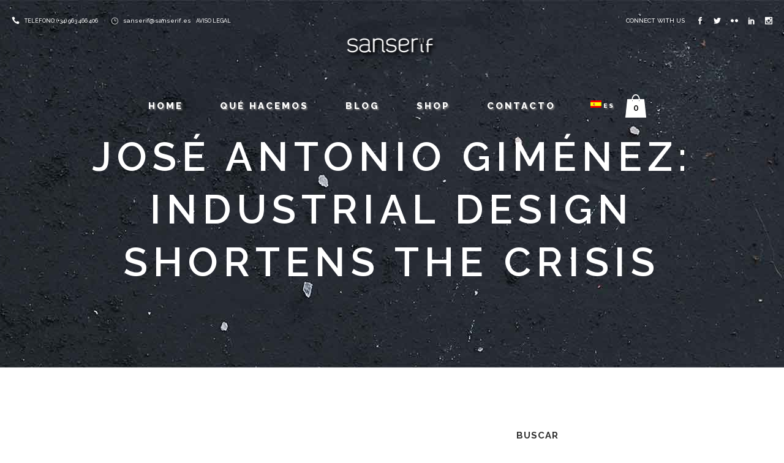

--- FILE ---
content_type: text/html; charset=UTF-8
request_url: https://www.sanserif.es/jose-antonio-gimenez-industrial-design-shortens-the-crisis/
body_size: 88868
content:
<!DOCTYPE html>
<html lang="es-ES">
<head>
	<meta charset="UTF-8" />
	
				<meta name="viewport" content="width=device-width,initial-scale=1,user-scalable=no">
		
            
                        <link rel="shortcut icon" type="image/x-icon" href="https://www.sanserif.es/wp-content/uploads/2017/02/favicon-sanserif.png">
            <link rel="apple-touch-icon" href="https://www.sanserif.es/wp-content/uploads/2017/02/favicon-sanserif.png"/>
        
	<link rel="profile" href="https://gmpg.org/xfn/11" />
	<link rel="pingback" href="https://www.sanserif.es/xmlrpc.php" />

	<title>Sanserif Creatius | José Antonio Giménez: Industrial design shortens the crisis</title>
<meta name='robots' content='max-image-preview:large' />
<link rel="alternate" hreflang="es" href="https://www.sanserif.es/jose-antonio-gimenez-industrial-design-shortens-the-crisis/" />
<link rel='dns-prefetch' href='//maps.googleapis.com' />
<link rel='dns-prefetch' href='//www.google.com' />
<link rel='dns-prefetch' href='//fonts.googleapis.com' />
<link rel='dns-prefetch' href='//s.w.org' />
<link rel="alternate" type="application/rss+xml" title="Sanserif Creatius &raquo; Feed" href="https://www.sanserif.es/feed/" />
<link rel="alternate" type="application/rss+xml" title="Sanserif Creatius &raquo; Feed de los comentarios" href="https://www.sanserif.es/comments/feed/" />
<link rel="alternate" type="application/rss+xml" title="Sanserif Creatius &raquo; Comentario José Antonio Giménez: Industrial design shortens the crisis del feed" href="https://www.sanserif.es/jose-antonio-gimenez-industrial-design-shortens-the-crisis/feed/" />
		<script type="text/javascript">
			window._wpemojiSettings = {"baseUrl":"https:\/\/s.w.org\/images\/core\/emoji\/13.1.0\/72x72\/","ext":".png","svgUrl":"https:\/\/s.w.org\/images\/core\/emoji\/13.1.0\/svg\/","svgExt":".svg","source":{"concatemoji":"https:\/\/www.sanserif.es\/wp-includes\/js\/wp-emoji-release.min.js?ver=5.8.12"}};
			!function(e,a,t){var n,r,o,i=a.createElement("canvas"),p=i.getContext&&i.getContext("2d");function s(e,t){var a=String.fromCharCode;p.clearRect(0,0,i.width,i.height),p.fillText(a.apply(this,e),0,0);e=i.toDataURL();return p.clearRect(0,0,i.width,i.height),p.fillText(a.apply(this,t),0,0),e===i.toDataURL()}function c(e){var t=a.createElement("script");t.src=e,t.defer=t.type="text/javascript",a.getElementsByTagName("head")[0].appendChild(t)}for(o=Array("flag","emoji"),t.supports={everything:!0,everythingExceptFlag:!0},r=0;r<o.length;r++)t.supports[o[r]]=function(e){if(!p||!p.fillText)return!1;switch(p.textBaseline="top",p.font="600 32px Arial",e){case"flag":return s([127987,65039,8205,9895,65039],[127987,65039,8203,9895,65039])?!1:!s([55356,56826,55356,56819],[55356,56826,8203,55356,56819])&&!s([55356,57332,56128,56423,56128,56418,56128,56421,56128,56430,56128,56423,56128,56447],[55356,57332,8203,56128,56423,8203,56128,56418,8203,56128,56421,8203,56128,56430,8203,56128,56423,8203,56128,56447]);case"emoji":return!s([10084,65039,8205,55357,56613],[10084,65039,8203,55357,56613])}return!1}(o[r]),t.supports.everything=t.supports.everything&&t.supports[o[r]],"flag"!==o[r]&&(t.supports.everythingExceptFlag=t.supports.everythingExceptFlag&&t.supports[o[r]]);t.supports.everythingExceptFlag=t.supports.everythingExceptFlag&&!t.supports.flag,t.DOMReady=!1,t.readyCallback=function(){t.DOMReady=!0},t.supports.everything||(n=function(){t.readyCallback()},a.addEventListener?(a.addEventListener("DOMContentLoaded",n,!1),e.addEventListener("load",n,!1)):(e.attachEvent("onload",n),a.attachEvent("onreadystatechange",function(){"complete"===a.readyState&&t.readyCallback()})),(n=t.source||{}).concatemoji?c(n.concatemoji):n.wpemoji&&n.twemoji&&(c(n.twemoji),c(n.wpemoji)))}(window,document,window._wpemojiSettings);
		</script>
		<style type="text/css">
img.wp-smiley,
img.emoji {
	display: inline !important;
	border: none !important;
	box-shadow: none !important;
	height: 1em !important;
	width: 1em !important;
	margin: 0 .07em !important;
	vertical-align: -0.1em !important;
	background: none !important;
	padding: 0 !important;
}
</style>
	<link rel='stylesheet' id='layerslider-css'  href='https://www.sanserif.es/wp-content/plugins/LayerSlider/static/layerslider/css/layerslider.css?ver=6.0.6' type='text/css' media='all' />
<link rel='stylesheet' id='ls-google-fonts-css'  href='https://fonts.googleapis.com/css?family=Lato:100,300,regular,700,900%7COpen+Sans:300%7CIndie+Flower:regular%7COswald:300,regular,700&#038;subset=latin%2Clatin-ext' type='text/css' media='all' />
<link rel='stylesheet' id='wc-block-style-css'  href='https://www.sanserif.es/wp-content/plugins/woocommerce/packages/woocommerce-blocks/build/style.css?ver=2.5.16' type='text/css' media='all' />
<link rel='stylesheet' id='contact-form-7-css'  href='https://www.sanserif.es/wp-content/plugins/contact-form-7/includes/css/styles.css?ver=5.5.1' type='text/css' media='all' />
<link rel='stylesheet' id='rs-plugin-settings-css'  href='https://www.sanserif.es/wp-content/plugins/revslider/public/assets/css/rs6.css?ver=6.2.10' type='text/css' media='all' />
<style id='rs-plugin-settings-inline-css' type='text/css'>
#rs-demo-id {}
</style>
<style id='woocommerce-inline-inline-css' type='text/css'>
.woocommerce form .form-row .required { visibility: visible; }
</style>
<link rel='stylesheet' id='wpml-legacy-horizontal-list-0-css'  href='https://www.sanserif.es/wp-content/plugins/sitepress-multilingual-cms/templates/language-switchers/legacy-list-horizontal/style.css?ver=1' type='text/css' media='all' />
<link rel='stylesheet' id='wpml-menu-item-0-css'  href='https://www.sanserif.es/wp-content/plugins/sitepress-multilingual-cms/templates/language-switchers/menu-item/style.css?ver=1' type='text/css' media='all' />
<link rel='stylesheet' id='mediaelement-css'  href='https://www.sanserif.es/wp-includes/js/mediaelement/mediaelementplayer-legacy.min.css?ver=4.2.16' type='text/css' media='all' />
<link rel='stylesheet' id='wp-mediaelement-css'  href='https://www.sanserif.es/wp-includes/js/mediaelement/wp-mediaelement.min.css?ver=5.8.12' type='text/css' media='all' />
<link rel='stylesheet' id='bridge-default-style-css'  href='https://www.sanserif.es/wp-content/themes/bridge/style.css?ver=5.8.12' type='text/css' media='all' />
<link rel='stylesheet' id='bridge-qode-font_awesome-css'  href='https://www.sanserif.es/wp-content/themes/bridge/css/font-awesome/css/font-awesome.min.css?ver=5.8.12' type='text/css' media='all' />
<link rel='stylesheet' id='bridge-qode-font_elegant-css'  href='https://www.sanserif.es/wp-content/themes/bridge/css/elegant-icons/style.min.css?ver=5.8.12' type='text/css' media='all' />
<link rel='stylesheet' id='bridge-qode-linea_icons-css'  href='https://www.sanserif.es/wp-content/themes/bridge/css/linea-icons/style.css?ver=5.8.12' type='text/css' media='all' />
<link rel='stylesheet' id='bridge-qode-dripicons-css'  href='https://www.sanserif.es/wp-content/themes/bridge/css/dripicons/dripicons.css?ver=5.8.12' type='text/css' media='all' />
<link rel='stylesheet' id='bridge-qode-kiko-css'  href='https://www.sanserif.es/wp-content/themes/bridge/css/kiko/kiko-all.css?ver=5.8.12' type='text/css' media='all' />
<link rel='stylesheet' id='bridge-qode-font_awesome_5-css'  href='https://www.sanserif.es/wp-content/themes/bridge/css/font-awesome-5/css/font-awesome-5.min.css?ver=5.8.12' type='text/css' media='all' />
<link rel='stylesheet' id='bridge-stylesheet-css'  href='https://www.sanserif.es/wp-content/themes/bridge/css/stylesheet.min.css?ver=5.8.12' type='text/css' media='all' />
<link rel='stylesheet' id='bridge-woocommerce-css'  href='https://www.sanserif.es/wp-content/themes/bridge/css/woocommerce.min.css?ver=5.8.12' type='text/css' media='all' />
<link rel='stylesheet' id='bridge-woocommerce-responsive-css'  href='https://www.sanserif.es/wp-content/themes/bridge/css/woocommerce_responsive.min.css?ver=5.8.12' type='text/css' media='all' />
<link rel='stylesheet' id='bridge-print-css'  href='https://www.sanserif.es/wp-content/themes/bridge/css/print.css?ver=5.8.12' type='text/css' media='all' />
<link rel='stylesheet' id='bridge-style-dynamic-css'  href='https://www.sanserif.es/wp-content/themes/bridge/css/style_dynamic.css?ver=1593071416' type='text/css' media='all' />
<link rel='stylesheet' id='bridge-responsive-css'  href='https://www.sanserif.es/wp-content/themes/bridge/css/responsive.min.css?ver=5.8.12' type='text/css' media='all' />
<link rel='stylesheet' id='bridge-style-dynamic-responsive-css'  href='https://www.sanserif.es/wp-content/themes/bridge/css/style_dynamic_responsive.css?ver=1593071416' type='text/css' media='all' />
<style id='bridge-style-dynamic-responsive-inline-css' type='text/css'>
.cf7_custom_style_1 input.wpcf7-form-control.wpcf7-text{
text-align:center;
}

#nav-menu-item-wpml-ls-15-en a{
  font-size:10px;
  padding: 0px 7px;
}

#nav-menu-item-wpml-ls-15-es a{
  font-size:10px;
 padding-left: 27px;
    padding-right: 2px;
}

div.wpcf7 img.ajax-loader {
display: block;
margin: 0 auto;
}

.q_icon_with_title.tiny .icon_text_holder {
    padding: 0 22px 0 30px;
}
.woocommerce.single-product.qode-product-single-tabs-on-bottom .product .product_meta {
     border-top: none;
     border-bottom: none; 
}
div.qode-single-product-summary > div > div > div.product-categories{
display:none;}
.woocommerce div.cart-collaterals div.cart_totals table tr.order-total strong span.amount, .woocommerce-page div.cart-collaterals div.cart_totals table tr.order-total strong span.amount{
color:#777777;
}
.woocommerce ul.products li.product:hover .image-wrapper img {
    opacity: .8;
}
.woocommerce ul.products li.product .add-to-cart-button-outer {
    position: relative;
    top: 20px;
}
.woocommerce ul.products li.product .add-to-cart-button{
height:30px;
}
.woocommerce ul.products li.product .button{
line-height:30px;
}
body > div.wrapper > div > div > div.content_inner > div.container > div > ul > li.product > a, body > div.wrapper > div > div > div.content_inner > div.container > div > ul > li.product > div > a {
    cursor: pointer;
}
@media only screen and (mix-width: 1001px) {
header.fixed_hiding.centered_logo .header_inner_left {
    margin: 14px 0;
}
}

header.fixed_hiding.centered_logo .side_menu_button {
    height: 60px;
}

header:not(.with_hover_bg_color) nav.main_menu > ul > li:hover > a{
    opacity: 1;
}

.latest_post_two_title entry_title h5 a:hover {
   color:#777777;
}

.carousel-inner h2.with_title_border span{
    padding: 0.3em 0.5em;
}

.q_dropcap{
margin: 0px 18px 0px 0px;
}
@media only screen and (max-width: 1000px){
.title.title_size_large h1 span {
font-size: 40px;
display: block;
}

.title.title_size_large h1 {
line-height: 1.5em!important;
letter-spacing: 10px;
}

.subtitle {
font-size: 22px;
line-height: 1.6em;
}

.title.title_size_medium h1 {
font-size: 35px;
line-height: 1.2em!important;
letter-spacing: 7px;
}
}
@media only screen and (min-width: 1000px){

header.light:not(.sticky):not(.scrolled) .shopping_cart_header .header_cart span {
    color: #000;
}
}
@media only screen and (max-width: 700px){
.title.title_size_large h1 span {
font-size: 35px;
}

.title.title_size_large h1 {
letter-spacing: 7px;
line-height: 0.7em;
}

.subtitle {
display: none;
}

.title.title_size_medium h1 {
font-size: 22px;
line-height: 1.2em!important;
letter-spacing: 5px;
}
}

.carousel-inner .slider_content .text .qbutton {
margin: 10px 9px 0px 0;
padding: 6px 34px;
}

.testimonials_holder .flex-direction-nav li {
margin-top: 54px;
}

.footer_top .three_columns>.column2>.column_inner {
padding: 0;
}
.footer_top .three_columns>.column2>.column_inner > div {
margin: 0;
}

.comments .comment .text .comment_date {
    font-size: 13px;
    font-weight: 600;
    color: #303030;
}

.comments .comment .text .text_holder {
    margin: 13px 0 0;
}

.comment_holder .comment {
padding: 34px 25px 37px;
background-color: #f9f9f9
}

.blog_holder article .post_text .post_text_inner {
    padding: 35px 36px 41px;
}

.blog_holder article .post_more .qbutton.small {
    height: 45px;
    line-height: 45px;
    padding-left: 20px;
    padding-right: 20px;
    font-size: 13px;
}
.carousel-inner .slider_content .text .qbutton:hover:not(.white) {
    background-color: #000000 !important;
    border-color: #000000 !important;
    color: #ffffff !important;
}
.price_table_inner .value {
    color: #000000 !important;
}
aside .widget.posts_holder li:hover {
    color: #000000;

}aside .widget a:hover {
    color: #000000;
}
h1 a:hover, h2 a:hover, h3 a:hover, h4 a:hover, h5 a:hover, h6 a:hover {
    color: #777777;
}
.feature.map {
  height:100%;
  iframe {
    height:100%;
    width:100%;
    border:0;
    filter: url("data:image/svg+xml;utf8,<svg xmlns='http://www.w3.org/2000/svg'><filter id='grayscale'><feColorMatrix type='matrix' values='0.3333 0.3333 0.3333 0 0 0.3333 0.3333 0.3333 0 0 0.3333 0.3333 0.3333 0 0 0 0 0 1 0'/></filter></svg>#grayscale"); /* Firefox 10+ */
    filter: gray; /* IE6-9 */
	  -webkit-filter: grayscale(99%); /* Chrome 19+ & Safari 6+ */
	  -webkit-backface-visibility: hidden;  /* Fix for transition flickering */
  }
}
.latest_post_two_holder
.latest_post_two_text a:hover {
    color: #777777!important;
}
a:hover, p a:hover {
    color: #777777;
    text-decoration: none;
}

#cookie-notice {
  font-size:12px;
  opacity:0.8;

}

#cookie-law-bar a {
  font-size:11px;
  color:#a6a6a6;
}

#cookie-law-bar button {
  font-size:11px;
}

#avisolegal{
  margin-left: 5px;
}

#always {
 display: none;
}
.product h6  {
 color: #303030;
}
.product a:hover h6 {
 color: #777777;
}
.selection {
    background: #303030;
    color: #fff;
}
.q_tabs .tabs-nav li a:hover, .q_tabs .tabs-nav li.active a:hover {
    color: #777777;
}
.woocommerce form.checkout table.shop_table tfoot tr.order-total th {
    color: #000000;
}
.woocommerce form.checkout table.shop_table tfoot tr.order-total td span.amount{
    color: #888888;
}
.select2-container--default .select2-selection--single .select2-selection__rendered {
    color: #444 !important;
}
@media only screen and (max-width: 701px) {

.woocommerce #shipping_method li {

    text-align: left;
    width: 75%;
}
}
header:not(.with_hover_bg_color) nav.main_menu>ul>li>a>span:not(.plus), nav.vertical_menu>ul>li>a>span:not(.plus) {

text-shadow: 2px 2px 2px #777777;}
</style>
<link rel='stylesheet' id='js_composer_front-css'  href='https://www.sanserif.es/wp-content/plugins/js_composer/assets/css/js_composer.min.css?ver=5.0.1' type='text/css' media='all' />
<link rel='stylesheet' id='bridge-style-handle-google-fonts-css'  href='https://fonts.googleapis.com/css?family=Raleway%3A100%2C200%2C300%2C400%2C500%2C600%2C700%2C800%2C900%2C100italic%2C300italic%2C400italic%2C700italic%7CRaleway%3A100%2C200%2C300%2C400%2C500%2C600%2C700%2C800%2C900%2C100italic%2C300italic%2C400italic%2C700italic%7CPlayfair+Display%3A100%2C200%2C300%2C400%2C500%2C600%2C700%2C800%2C900%2C100italic%2C300italic%2C400italic%2C700italic&#038;subset=latin%2Clatin-ext&#038;ver=1.0.0' type='text/css' media='all' />
<link rel='stylesheet' id='bridge-core-dashboard-style-css'  href='https://www.sanserif.es/wp-content/plugins/bridge-core/modules/core-dashboard/assets/css/core-dashboard.min.css?ver=5.8.12' type='text/css' media='all' />
<script type='text/javascript' src='https://www.sanserif.es/wp-content/plugins/LayerSlider/static/layerslider/js/greensock.js?ver=1.19.0' id='greensock-js'></script>
<script type='text/javascript' src='https://www.sanserif.es/wp-includes/js/jquery/jquery.min.js?ver=3.6.0' id='jquery-core-js'></script>
<script type='text/javascript' src='https://www.sanserif.es/wp-includes/js/jquery/jquery-migrate.min.js?ver=3.3.2' id='jquery-migrate-js'></script>
<script type='text/javascript' id='layerslider-js-extra'>
/* <![CDATA[ */
var LS_Meta = {"v":"6.0.6"};
/* ]]> */
</script>
<script type='text/javascript' src='https://www.sanserif.es/wp-content/plugins/LayerSlider/static/layerslider/js/layerslider.kreaturamedia.jquery.js?ver=6.0.6' id='layerslider-js'></script>
<script type='text/javascript' src='https://www.sanserif.es/wp-content/plugins/LayerSlider/static/layerslider/js/layerslider.transitions.js?ver=6.0.6' id='layerslider-transitions-js'></script>
<script type='text/javascript' src='https://www.sanserif.es/wp-content/plugins/revslider/public/assets/js/rbtools.min.js?ver=6.0.6' id='tp-tools-js'></script>
<script type='text/javascript' src='https://www.sanserif.es/wp-content/plugins/revslider/public/assets/js/rs6.min.js?ver=6.2.10' id='revmin-js'></script>
<script type='text/javascript' src='https://www.sanserif.es/wp-content/plugins/woocommerce/assets/js/jquery-blockui/jquery.blockUI.min.js?ver=2.70' id='jquery-blockui-js'></script>
<script type='text/javascript' id='wc-add-to-cart-js-extra'>
/* <![CDATA[ */
var wc_add_to_cart_params = {"ajax_url":"\/wp-admin\/admin-ajax.php","wc_ajax_url":"\/?wc-ajax=%%endpoint%%","i18n_view_cart":"Ver carrito","cart_url":"https:\/\/www.sanserif.es\/cart\/","is_cart":"","cart_redirect_after_add":"yes"};
/* ]]> */
</script>
<script type='text/javascript' src='https://www.sanserif.es/wp-content/plugins/woocommerce/assets/js/frontend/add-to-cart.min.js?ver=4.1.4' id='wc-add-to-cart-js'></script>
<script type='text/javascript' src='https://www.sanserif.es/wp-content/plugins/js_composer/assets/js/vendors/woocommerce-add-to-cart.js?ver=5.0.1' id='vc_woocommerce-add-to-cart-js-js'></script>
<meta name="generator" content="Powered by LayerSlider 6.0.6 - Multi-Purpose, Responsive, Parallax, Mobile-Friendly Slider Plugin for WordPress." />
<!-- LayerSlider updates and docs at: https://layerslider.kreaturamedia.com -->
<link rel="https://api.w.org/" href="https://www.sanserif.es/wp-json/" /><link rel="alternate" type="application/json" href="https://www.sanserif.es/wp-json/wp/v2/posts/1581" /><link rel="EditURI" type="application/rsd+xml" title="RSD" href="https://www.sanserif.es/xmlrpc.php?rsd" />
<link rel="wlwmanifest" type="application/wlwmanifest+xml" href="https://www.sanserif.es/wp-includes/wlwmanifest.xml" /> 
<meta name="generator" content="WordPress 5.8.12" />
<meta name="generator" content="WooCommerce 4.1.4" />
<link rel="canonical" href="https://www.sanserif.es/jose-antonio-gimenez-industrial-design-shortens-the-crisis/" />
<link rel='shortlink' href='https://www.sanserif.es/?p=1581' />
<link rel="alternate" type="application/json+oembed" href="https://www.sanserif.es/wp-json/oembed/1.0/embed?url=https%3A%2F%2Fwww.sanserif.es%2Fjose-antonio-gimenez-industrial-design-shortens-the-crisis%2F" />
<link rel="alternate" type="text/xml+oembed" href="https://www.sanserif.es/wp-json/oembed/1.0/embed?url=https%3A%2F%2Fwww.sanserif.es%2Fjose-antonio-gimenez-industrial-design-shortens-the-crisis%2F&#038;format=xml" />
<meta name="generator" content="WPML ver:3.6.3 stt:1,2;" />
	<noscript><style>.woocommerce-product-gallery{ opacity: 1 !important; }</style></noscript>
	<meta name="generator" content="Powered by Visual Composer - drag and drop page builder for WordPress."/>
<!--[if lte IE 9]><link rel="stylesheet" type="text/css" href="https://www.sanserif.es/wp-content/plugins/js_composer/assets/css/vc_lte_ie9.min.css" media="screen"><![endif]--><meta name="generator" content="Powered by Slider Revolution 6.2.10 - responsive, Mobile-Friendly Slider Plugin for WordPress with comfortable drag and drop interface." />
<script type="text/javascript">function setREVStartSize(e){
			//window.requestAnimationFrame(function() {				 
				window.RSIW = window.RSIW===undefined ? window.innerWidth : window.RSIW;	
				window.RSIH = window.RSIH===undefined ? window.innerHeight : window.RSIH;	
				try {								
					var pw = document.getElementById(e.c).parentNode.offsetWidth,
						newh;
					pw = pw===0 || isNaN(pw) ? window.RSIW : pw;
					e.tabw = e.tabw===undefined ? 0 : parseInt(e.tabw);
					e.thumbw = e.thumbw===undefined ? 0 : parseInt(e.thumbw);
					e.tabh = e.tabh===undefined ? 0 : parseInt(e.tabh);
					e.thumbh = e.thumbh===undefined ? 0 : parseInt(e.thumbh);
					e.tabhide = e.tabhide===undefined ? 0 : parseInt(e.tabhide);
					e.thumbhide = e.thumbhide===undefined ? 0 : parseInt(e.thumbhide);
					e.mh = e.mh===undefined || e.mh=="" || e.mh==="auto" ? 0 : parseInt(e.mh,0);		
					if(e.layout==="fullscreen" || e.l==="fullscreen") 						
						newh = Math.max(e.mh,window.RSIH);					
					else{					
						e.gw = Array.isArray(e.gw) ? e.gw : [e.gw];
						for (var i in e.rl) if (e.gw[i]===undefined || e.gw[i]===0) e.gw[i] = e.gw[i-1];					
						e.gh = e.el===undefined || e.el==="" || (Array.isArray(e.el) && e.el.length==0)? e.gh : e.el;
						e.gh = Array.isArray(e.gh) ? e.gh : [e.gh];
						for (var i in e.rl) if (e.gh[i]===undefined || e.gh[i]===0) e.gh[i] = e.gh[i-1];
											
						var nl = new Array(e.rl.length),
							ix = 0,						
							sl;					
						e.tabw = e.tabhide>=pw ? 0 : e.tabw;
						e.thumbw = e.thumbhide>=pw ? 0 : e.thumbw;
						e.tabh = e.tabhide>=pw ? 0 : e.tabh;
						e.thumbh = e.thumbhide>=pw ? 0 : e.thumbh;					
						for (var i in e.rl) nl[i] = e.rl[i]<window.RSIW ? 0 : e.rl[i];
						sl = nl[0];									
						for (var i in nl) if (sl>nl[i] && nl[i]>0) { sl = nl[i]; ix=i;}															
						var m = pw>(e.gw[ix]+e.tabw+e.thumbw) ? 1 : (pw-(e.tabw+e.thumbw)) / (e.gw[ix]);					
						newh =  (e.gh[ix] * m) + (e.tabh + e.thumbh);
					}				
					if(window.rs_init_css===undefined) window.rs_init_css = document.head.appendChild(document.createElement("style"));					
					document.getElementById(e.c).height = newh+"px";
					window.rs_init_css.innerHTML += "#"+e.c+"_wrapper { height: "+newh+"px }";				
				} catch(e){
					console.log("Failure at Presize of Slider:" + e)
				}					   
			//});
		  };</script>
<noscript><style type="text/css"> .wpb_animate_when_almost_visible { opacity: 1; }</style></noscript></head>

<body data-rsssl=1 class="post-template-default single single-post postid-1581 single-format-standard theme-bridge bridge-core-2.2.9 woocommerce-no-js ajax_fade page_not_loaded  qode_grid_1300 vss_responsive_adv vss_width_768 footer_responsive_adv hide_top_bar_on_mobile_header qode-content-sidebar-responsive columns-3 qode-product-single-tabs-on-bottom qode-theme-ver-21.6 qode-theme-bridge wpb-js-composer js-comp-ver-5.0.1 vc_responsive" itemscope itemtype="http://schema.org/WebPage">



	<div class="ajax_loader"><div class="ajax_loader_1"><div class="double_pulse"><div class="double-bounce1"></div><div class="double-bounce2"></div></div></div></div>
	
<div class="wrapper">
	<div class="wrapper_inner">

    
		<!-- Google Analytics start -->
				<!-- Google Analytics end -->

		
	<header class="has_woocommerce_dropdown  has_top scroll_top centered_logo centered_logo_animate light fixed_hiding transparent scrolled_not_transparent page_header">
	<div class="header_inner clearfix">
				<div class="header_top_bottom_holder">
				<div class="header_top clearfix" style='background-color:rgba(255, 255, 255, 0);' >
							<div class="left">
						<div class="inner">
							<div class="header-widget widget_text header-left-widget">			<div class="textwidget"><div class="separator  transparent   " style="margin-top: 15px;margin-bottom: 0px;"></div>


<span data-type="normal"  class="qode_icon_shortcode  q_font_awsome_icon fa-lg  " style="margin: 0 5px 0 0; "><span aria-hidden="true" class="qode_icon_font_elegant icon_phone qode_icon_element" style="font-size: 13px;color: #ffffff;" ></span></span>
<span style="font-size:9px; font-weight:500;    color:#ffffff;">TELÉFONO: (+34) 963 466 406</span>

<span data-type="normal"  class="qode_icon_shortcode  q_font_awsome_icon fa-lg  " style="margin: 0 5px 0 18px; "><span aria-hidden="true" class="qode_icon_font_elegant icon_clock_alt qode_icon_element" style="font-size: 12px;color: #ffffff;" ></span></span>
 <span style="font-size:10px; font-weight:500;  color:#ffffff;"><a href="mailto:info@sanserif.es">sanserif@sanserif.es</a></span>

<span style="font-size: 9px; font-weight:500;  color:#ffffff;" id="avisolegal"><a href="https://www.sanserif.es/aviso-legal/">AVISO LEGAL</a></span></div>
		</div>						</div>
					</div>
					<div class="right">
						<div class="inner">
							<div class="header-widget widget_text header-right-widget">			<div class="textwidget"><div class="separator  transparent   " style="margin-top: 15px;margin-bottom: 0px;"></div>

<h6 style="display:inline-block; margin-right: 16px;">connect with us</h6>
<span data-type="normal" data-hover-icon-color="#222222" class="qode_icon_shortcode  q_font_awsome_icon fa-lg  " style="margin: 0 16px 0 0; "><a itemprop="url" href="https://www.facebook.com/sanserifcreatius/" target="_blank" rel="noopener"><span aria-hidden="true" class="qode_icon_font_elegant social_facebook qode_icon_element" style="font-size: 12px;color: #ffffff;" ></span></a></span><span data-type="normal" data-hover-icon-color="#222222" class="qode_icon_shortcode  q_font_awsome_icon fa-lg  " style="margin: 0 16px 0 0; "><a itemprop="url" href="https://twitter.com/josesanserif" target="_blank" rel="noopener"><span aria-hidden="true" class="qode_icon_font_elegant social_twitter qode_icon_element" style="font-size: 12px;color: #ffffff;" ></span></a></span><span data-type="normal" data-hover-icon-color="#222222" class="qode_icon_shortcode  q_font_awsome_icon fa-lg  " style="margin: 0 16px 0 0; "><a itemprop="url" href="https://www.flickr.com/photos/26396577@N06/" target="_blank" rel="noopener"><span aria-hidden="true" class="qode_icon_font_elegant social_flickr qode_icon_element" style="font-size: 12px;color: #ffffff;" ></span></a></span><span data-type="normal" data-hover-icon-color="#222222" class="qode_icon_shortcode  q_font_awsome_icon fa-lg  " style="margin: 0 16px 0 0; "><a itemprop="url" href="https://www.linkedin.com/company/sanserif-creatius" target="_blank" rel="noopener"><span aria-hidden="true" class="qode_icon_font_elegant social_linkedin qode_icon_element" style="font-size: 12px;color: #ffffff;" ></span></a></span><span data-type="normal" data-hover-icon-color="#222222" class="qode_icon_shortcode  q_font_awsome_icon fa-lg  " style="margin: 0 0 0 0; "><a itemprop="url" href="https://www.instagram.com/sanserif.es/" target="_blank" rel="noopener"><span aria-hidden="true" class="qode_icon_font_elegant social_instagram qode_icon_element" style="font-size: 12px;color: #ffffff;" ></span></a></span></div>
		</div>						</div>
					</div>
						</div>

			<div class="header_bottom clearfix" style=' background-color:rgba(255, 255, 255, 0);' >
											<div class="header_inner_left">
																	<div class="mobile_menu_button">
		<span>
			<span aria-hidden="true" class="qode_icon_font_elegant icon_menu " ></span>		</span>
	</div>
								<div class="logo_wrapper" >
	<div class="q_logo">
		<a itemprop="url" href="https://www.sanserif.es/" >
             <img itemprop="image" class="normal" src="https://www.sanserif.es/wp-content/uploads/2017/01/logoCabecera.png" alt="Logo"> 			 <img itemprop="image" class="light" src="https://www.sanserif.es/wp-content/uploads/2017/01/logoCabecera.png" alt="Logo"/> 			 <img itemprop="image" class="dark" src="https://www.sanserif.es/wp-content/uploads/2017/01/logoCabecera.png" alt="Logo"/> 			 <img itemprop="image" class="sticky" src="https://www.sanserif.es/wp-content/uploads/2017/01/logoCabecera.png" alt="Logo"/> 			 <img itemprop="image" class="mobile" src="https://www.sanserif.es/wp-content/uploads/2017/01/logoCabecera.png" alt="Logo"/> 					</a>
	</div>
	        <div class="q_logo_hidden">
            <a itemprop="url" href="https://www.sanserif.es/"><img itemprop="image" alt=Logo src="https://www.sanserif.es/wp-content/uploads/2017/01/logoCabecera.png" style="height: 100%;"></a>
        </div>
	</div>															</div>
							 <div class="holeder_for_hidden_menu"> 							
							
							<nav class="main_menu drop_down center">
								<ul id="menu-main-menu" class=""><li id="nav-menu-item-389" class="menu-item menu-item-type-post_type menu-item-object-page menu-item-home  narrow"><a href="https://www.sanserif.es/" class=""><i class="menu_icon blank fa"></i><span>Home<span class="underline_dash"></span></span><span class="plus"></span></a></li>
<li id="nav-menu-item-402" class="menu-item menu-item-type-post_type menu-item-object-page menu-item-has-children  has_sub narrow"><a href="https://www.sanserif.es/disenamos/" class=""><i class="menu_icon blank fa"></i><span>Qué hacemos<span class="underline_dash"></span></span><span class="plus"></span></a>
<div class="second"><div class="inner"><ul>
	<li id="nav-menu-item-403" class="menu-item menu-item-type-post_type menu-item-object-page "><a href="https://www.sanserif.es/disenamos/" class=""><i class="menu_icon blank fa"></i><span>Diseñamos</span><span class="plus"></span></a></li>
	<li id="nav-menu-item-433" class="menu-item menu-item-type-post_type menu-item-object-page "><a href="https://www.sanserif.es/publicamos/" class=""><i class="menu_icon blank fa"></i><span>Publicamos</span><span class="plus"></span></a></li>
	<li id="nav-menu-item-432" class="menu-item menu-item-type-post_type menu-item-object-page "><a href="https://www.sanserif.es/decoramos/" class=""><i class="menu_icon blank fa"></i><span>Decoramos</span><span class="plus"></span></a></li>
	<li id="nav-menu-item-431" class="menu-item menu-item-type-post_type menu-item-object-page "><a href="https://www.sanserif.es/creamos/" class=""><i class="menu_icon blank fa"></i><span>Creamos</span><span class="plus"></span></a></li>
</ul></div></div>
</li>
<li id="nav-menu-item-393" class="menu-item menu-item-type-post_type menu-item-object-page  narrow"><a href="https://www.sanserif.es/blog/" class=""><i class="menu_icon blank fa"></i><span>Blog<span class="underline_dash"></span></span><span class="plus"></span></a></li>
<li id="nav-menu-item-9007" class="menu-item menu-item-type-post_type menu-item-object-page  narrow"><a href="https://www.sanserif.es/shop/" class=""><i class="menu_icon blank fa"></i><span>Shop<span class="underline_dash"></span></span><span class="plus"></span></a></li>
<li id="nav-menu-item-392" class="menu-item menu-item-type-post_type menu-item-object-page  narrow"><a href="https://www.sanserif.es/contacto/" class=""><i class="menu_icon blank fa"></i><span>Contacto<span class="underline_dash"></span></span><span class="plus"></span></a></li>
<li id="nav-menu-item-wpml-ls-15-es" class="menu-item wpml-ls-slot-15 wpml-ls-item wpml-ls-item-es wpml-ls-current-language wpml-ls-menu-item wpml-ls-first-item wpml-ls-last-item  narrow"><a title="Es" href="https://www.sanserif.es/jose-antonio-gimenez-industrial-design-shortens-the-crisis/" class=""><i class="menu_icon blank fa"></i><span><img class="wpml-ls-flag" src="https://www.sanserif.es/wp-content/plugins/sitepress-multilingual-cms/res/flags/es.png" alt="es" title="Es"><span class="wpml-ls-display">Es</span><span class="underline_dash"></span></span><span class="plus"></span><span class="qode-featured-icon " aria-hidden="true"></span></a></li>
</ul>							</nav>
															<div class="header_inner_right">
									<div class="side_menu_button_wrapper right">
																						<div class="shopping_cart_outer">
		<div class="shopping_cart_inner">
		<div class="shopping_cart_header">
			<a class="header_cart" href="https://www.sanserif.es/cart/"><span class="header_cart_span">0</span></a>
			<div class="shopping_cart_dropdown">
			<div class="shopping_cart_dropdown_inner">
									<ul class="cart_list product_list_widget">
													<li>El carro está vacío.</li>
											</ul>
				</div>
                <a itemprop="url" href="https://www.sanserif.es/cart/" class="qbutton white view-cart">Carrito <i class="fa fa-shopping-cart"></i></a>
				<span class="total">Total:<span><span class="woocommerce-Price-amount amount"><span class="woocommerce-Price-currencySymbol">&euro;</span>0,00</span></span></span>
	</div>
</div>
		</div>
		</div>
											<div class="side_menu_button">
																																	
										</div>
									</div>
								</div>
														 </div> 							<nav class="mobile_menu">
	<ul id="menu-main-menu-1" class=""><li id="mobile-menu-item-389" class="menu-item menu-item-type-post_type menu-item-object-page menu-item-home "><a href="https://www.sanserif.es/" class=""><span>Home</span></a><span class="mobile_arrow"><i class="fa fa-angle-right"></i><i class="fa fa-angle-down"></i></span></li>
<li id="mobile-menu-item-402" class="menu-item menu-item-type-post_type menu-item-object-page menu-item-has-children  has_sub"><a href="https://www.sanserif.es/disenamos/" class=""><span>Qué hacemos</span></a><span class="mobile_arrow"><i class="fa fa-angle-right"></i><i class="fa fa-angle-down"></i></span>
<ul class="sub_menu">
	<li id="mobile-menu-item-403" class="menu-item menu-item-type-post_type menu-item-object-page "><a href="https://www.sanserif.es/disenamos/" class=""><span>Diseñamos</span></a><span class="mobile_arrow"><i class="fa fa-angle-right"></i><i class="fa fa-angle-down"></i></span></li>
	<li id="mobile-menu-item-433" class="menu-item menu-item-type-post_type menu-item-object-page "><a href="https://www.sanserif.es/publicamos/" class=""><span>Publicamos</span></a><span class="mobile_arrow"><i class="fa fa-angle-right"></i><i class="fa fa-angle-down"></i></span></li>
	<li id="mobile-menu-item-432" class="menu-item menu-item-type-post_type menu-item-object-page "><a href="https://www.sanserif.es/decoramos/" class=""><span>Decoramos</span></a><span class="mobile_arrow"><i class="fa fa-angle-right"></i><i class="fa fa-angle-down"></i></span></li>
	<li id="mobile-menu-item-431" class="menu-item menu-item-type-post_type menu-item-object-page "><a href="https://www.sanserif.es/creamos/" class=""><span>Creamos</span></a><span class="mobile_arrow"><i class="fa fa-angle-right"></i><i class="fa fa-angle-down"></i></span></li>
</ul>
</li>
<li id="mobile-menu-item-393" class="menu-item menu-item-type-post_type menu-item-object-page "><a href="https://www.sanserif.es/blog/" class=""><span>Blog</span></a><span class="mobile_arrow"><i class="fa fa-angle-right"></i><i class="fa fa-angle-down"></i></span></li>
<li id="mobile-menu-item-9007" class="menu-item menu-item-type-post_type menu-item-object-page "><a href="https://www.sanserif.es/shop/" class=""><span>Shop</span></a><span class="mobile_arrow"><i class="fa fa-angle-right"></i><i class="fa fa-angle-down"></i></span></li>
<li id="mobile-menu-item-392" class="menu-item menu-item-type-post_type menu-item-object-page "><a href="https://www.sanserif.es/contacto/" class=""><span>Contacto</span></a><span class="mobile_arrow"><i class="fa fa-angle-right"></i><i class="fa fa-angle-down"></i></span></li>
<li id="mobile-menu-item-wpml-ls-15-es" class="menu-item wpml-ls-slot-15 wpml-ls-item wpml-ls-item-es wpml-ls-current-language wpml-ls-menu-item wpml-ls-first-item wpml-ls-last-item "><a title="Es" href="https://www.sanserif.es/jose-antonio-gimenez-industrial-design-shortens-the-crisis/" class=""><span><img class="wpml-ls-flag" src="https://www.sanserif.es/wp-content/plugins/sitepress-multilingual-cms/res/flags/es.png" alt="es" title="Es"><span class="wpml-ls-display">Es</span></span></a><span class="mobile_arrow"><i class="fa fa-angle-right"></i><i class="fa fa-angle-down"></i></span></li>
</ul></nav>											</div>
			</div>
		</div>

</header>	<a id="back_to_top" href="#">
        <span class="fa-stack">
            <i class="qode_icon_font_awesome fa fa-arrow-up " ></i>        </span>
	</a>
	
	
    
    	
    
    <div class="content ">
            <div class="meta">

            
        <div class="seo_title">  José Antonio Giménez: Industrial design shortens the crisis</div>

        


                        
            <span id="qode_page_id">1581</span>
            <div class="body_classes">post-template-default,single,single-post,postid-1581,single-format-standard,theme-bridge,bridge-core-2.2.9,woocommerce-no-js,ajax_fade,page_not_loaded,,qode_grid_1300,vss_responsive_adv,vss_width_768,footer_responsive_adv,hide_top_bar_on_mobile_header,qode-content-sidebar-responsive,columns-3,qode-product-single-tabs-on-bottom,qode-theme-ver-21.6,qode-theme-bridge,wpb-js-composer js-comp-ver-5.0.1,vc_responsive</div>
        </div>
        <div class="content_inner  ">
    <style type="text/css" id="stylesheet-inline-css-1581">   .postid-1581.disabled_footer_top .footer_top_holder, .postid-1581.disabled_footer_bottom .footer_bottom_holder { display: none;}

</style>
		<div class="title_outer title_without_animation"    data-height="600">
		<div class="title title_size_medium  position_center  has_fixed_background " style="background-size:1920px auto;background-image:url(https://bridge4.qodeinteractive.com/wp-content/uploads/2016/02/title-image.jpg);height:600px;">
			<div class="image not_responsive"><img itemprop="image" src="https://bridge4.qodeinteractive.com/wp-content/uploads/2016/02/title-image.jpg" alt="&nbsp;" /> </div>
										<div class="title_holder"  style="padding-top:75.5px;height:524.5px;">
					<div class="container">
						<div class="container_inner clearfix">
								<div class="title_subtitle_holder" >
                                                                									<div class="title_subtitle_holder_inner">
																										<h1 ><span>José Antonio Giménez: Industrial design shortens the crisis</span></h1>
																	
																																			</div>
								                                                            </div>
						</div>
					</div>
				</div>
								</div>
			</div>
										<div class="container">
														<div class="container_inner default_template_holder" >
																
							<div class="two_columns_66_33 background_color_sidebar grid2 clearfix">
							<div class="column1">
											
									<div class="column_inner">
										<div class="blog_single blog_holder">
													<article id="post-1581" class="post-1581 post type-post status-publish format-standard hentry category-diseno-grafico category-diseno-industrial category-eco category-editorial category-sin-categorizar tag-articulado tag-design tag-diseno tag-jose-a-gimenez tag-sanserif-creatius">
			<div class="post_content_holder">
								<div class="post_text">
					<div class="post_text_inner">
						<h2 itemprop="name" class="entry_title"><span itemprop="dateCreated" class="date entry_date updated">04 Feb<meta itemprop="interactionCount" content="UserComments: 0"/></span> José Antonio Giménez: Industrial design shortens the crisis</h2>
						<div class="post_info">
							<span class="time">Posted at 03:01h</span>
							in <a href="https://www.sanserif.es/category/diseno-grafico/" rel="category tag">diseño gráfico</a>, <a href="https://www.sanserif.es/category/diseno-industrial/" rel="category tag">diseño industrial</a>, <a href="https://www.sanserif.es/category/eco/" rel="category tag">eco</a>, <a href="https://www.sanserif.es/category/editorial/" rel="category tag">editorial</a>, <a href="https://www.sanserif.es/category/sin-categorizar/" rel="category tag">Sin categorizar</a>							<span class="post_author">
								by								<a itemprop="author" class="post_author_link" href="https://www.sanserif.es/author/jopeta/">jagf</a>
							</span>
							                            						</div>
						<p style="text-align:justify;"><a href="https://www.sanserif.es/wp-content/uploads/2010/01/jose-a-gimenez.jpg"><img loading="lazy" class="alignleft size-full wp-image-1596" style="margin:6px 12px;" title="Jose A Gimenez" src="https://www.sanserif.es/wp-content/uploads/2010/01/jose-a-gimenez.jpg" alt="" width="197" height="197" srcset="https://www.sanserif.es/wp-content/uploads/2010/01/jose-a-gimenez.jpg 197w, https://www.sanserif.es/wp-content/uploads/2010/01/jose-a-gimenez-100x100.jpg 100w, https://www.sanserif.es/wp-content/uploads/2010/01/jose-a-gimenez-150x150.jpg 150w" sizes="(max-width: 197px) 100vw, 197px" /></a>There is an economic crisis. Even the president has acknowledged it. This in spite of months of circumlocutions and euphemisms to evade a term that feels cursed for any statistical analyst: crisis.</p>
<p style="text-align:justify;">Now that the problem has been made official comes the shower of cosmetic measures, that is, those that promise lower rates and aid for citizens and firms, but which in reality affect a very small percentage of the population. The other measures, the real ones, will come in dribs and drabs. Partly because the crisis is a global one, and the Spanish government has no power over the rising price of fuel.</p>
<p style="text-align:justify;">Allow me then, on world industrial design day, to present this discipline and its professionals as a realistic alternative to the economic crisis. And, while I am at it, as a solution to it. This is not an empty proposition. Industrial design, or to put it better, the application of design to industry have had a stimulating effect in the past.</p>
<p style="text-align:justify;">They had a positive effect in the United States when the great depression started. In that critical period when individuals and firms were reluctant to spend money, some irresistible and novel products appeared that promoted a desire to shop. These were products that offered solutions and streamlined production processes, which benefited both the consumer and the manufacturer.</p>
<p style="text-align:justify;">We are referring to the country that promoted process engineering with the manufacturing of the Fort T automobile, a model that was in a league of its own for years, and which became the flagship of what became known as &#8220;Fordism&#8221;, characterised by product durability and efficiency. This is the best possible definition of industrial design.</p>
<p style="text-align:justify;">Then again, our present view of this discipline is tainted by another movement also originated in North America, that of styling or formalism, which develops a capitalistic approach that characterises the “American way of life”. Which is to say, the creation of products that have a superficial allure and trigger an accelerated rate of consumption motivated by its perceived wear, inspired in the psyche by the law of the newest or latest.</p>
<p style="text-align:justify;">Interestingly enough, the main proponent of this approach was another automobile manufacturer, General Motors, whose strategy was to raise the price of the vehicles as a new model was launched each year; the appetite of the consumer was stimulated by means of trends that were established through advertising. It is worth noting that this is the approach that continues to prevail in the automotive industry.</p>
<p style="text-align:justify;">This is the blemish that has been etched in the minds of the consumer and the entrepreneur. Therefore, they forget that the primary objective of design in general, and of industrial design in particular, is to provide solutions and generate a product based on repetition and targeting a mass audience, that is, affordable to all. Which is entirely detached from terms such as exclusive, unique, or, leaving euphemisms aside, expensive or disproportionately pricey in relation to its actual utility.</p>
<p style="text-align:justify;">This is not what we see today in firms and businesses. It is as if they had forgotten that the trade of industrial designers emerged at a time when our early machines could mutilate or kill their operators. And that given this situation, some governments—Austria was at the forefront of such revolutions—enacted laws to regulate labour safety, making it compulsory, for instance, to place splash pans around gears.</p>
<p style="text-align:justify;">Thus, the technical configuration of the machine was cloaked in bodyworks, a feature that would come to dominate the typologies of industrial age objects. This was a measure devised by industrial designers. And the result was enhanced safety in the workplace, along with a decrease in production costs.</p>
<p style="text-align:justify;">All of the above, as Peter Behrens proved, gave a direction to industrial designers such as Mies van der Rohe, Le Corbusier or Walter Gropius. These designers also addressed the ugliness of mass-produced objects, which was mostly due to a lack of concern with making them attractive to the consumer. Yet, they did not overlook their functionality.</p>
<p style="text-align:justify;">In times of crisis, the best investment policy is to get the maximum satisfaction for the minimum cost. Industrial design was shaped after this tenet. To offer the product with the best technical solution, greatest functional simplicity and lowest cost, without sacrificing its aesthetics. This worked in the great American depression, and will work in this one too if our politicians and businessmen have trust in the ideas of those who salvaged the last worldwide crisis: industrial designers.</p>
<p style="text-align:justify;">More: www.articulado.org</p>
					</div>
				</div>
			</div>
		
			<div class="single_tags clearfix">
            <div class="tags_text">
				<h5>Tags:</h5>
				<a href="https://www.sanserif.es/tag/articulado/" rel="tag">articulado</a>, <a href="https://www.sanserif.es/tag/design/" rel="tag">design</a>, <a href="https://www.sanserif.es/tag/diseno/" rel="tag">diseño</a>, <a href="https://www.sanserif.es/tag/jose-a-gimenez/" rel="tag">jose a gimenez</a>, <a href="https://www.sanserif.es/tag/sanserif-creatius/" rel="tag">sanserif creatius</a>			</div>
		</div>
	        <div class="icon_social_holder">
        <div class="blog_share qode_share"><div class="social_share_holder"><a href="javascript:void(0)" target="_self"><i class="icon-basic-share social_share_icon"></i><span class="social_share_title">Share</span></a><div class="social_share_dropdown"><div class="inner_arrow"></div><ul><li class="facebook_share"><a href="javascript:void(0)" onclick="window.open('https://www.facebook.com/sharer.php?u=https%3A%2F%2Fwww.sanserif.es%2Fjose-antonio-gimenez-industrial-design-shortens-the-crisis%2F', 'sharer', 'toolbar=0,status=0,width=620,height=280');"><i class="fa fa-facebook"></i></a></li><li class="twitter_share"><a href="#" onclick="popUp=window.open('https://twitter.com/share?status=There+is+an+economic+crisis.+Even+the+president+has+acknowledged+it.+This+in+spite+of+months+of+circumlocutions+and+https://www.sanserif.es/jose-antonio-gimenez-industrial-design-shortens-the-crisis/', 'popupwindow', 'scrollbars=yes,width=800,height=400');popUp.focus();return false;"><i class="fa fa-twitter"></i></a></li><li  class="google_share"><a href="#" onclick="popUp=window.open('https://plus.google.com/share?url=https%3A%2F%2Fwww.sanserif.es%2Fjose-antonio-gimenez-industrial-design-shortens-the-crisis%2F', 'popupwindow', 'scrollbars=yes,width=800,height=400');popUp.focus();return false"><i class="fa fa-google-plus"></i></a></li><li  class="pinterest_share"><a href="#" onclick="popUp=window.open('https://pinterest.com/pin/create/button/?url=https%3A%2F%2Fwww.sanserif.es%2Fjose-antonio-gimenez-industrial-design-shortens-the-crisis%2F&amp;description=José Antonio Giménez: Industrial design shortens the crisis&amp;media=', 'popupwindow', 'scrollbars=yes,width=800,height=400');popUp.focus();return false"><i class="fa fa-pinterest"></i></a></li><li  class="vk_share"><a href="#" onclick="popUp=window.open('https://vkontakte.ru/share.php?url=https%3A%2F%2Fwww.sanserif.es%2Fjose-antonio-gimenez-industrial-design-shortens-the-crisis%2F&amp;title=Jos%C3%A9+Antonio+Gim%C3%A9nez%3A+Industrial+design+shortens+the+crisis&amp;description=There+is+an+economic+crisis.+Even+the+president+has+acknowledged+it.+This+in+spite+of+months+of+circumlocutions+and+euphemisms+to+evade+a+term+that+feels+cursed+for+any+statistical+analyst%3A+crisis.+Now+that+the+problem+has+been+made+official+comes+the+shower+of+cosmetic...&amp;image=', 'popupwindow', 'scrollbars=yes,width=800,height=400');popUp.focus();return false"><i class="fa fa-vk"></i></a></li></ul></div></div></div>        <div class="qode_print">
            <a href="#" onClick="window.print();return false;" class="qode_print_page">
                <span class="icon-basic-printer qode_icon_printer"></span>
                <span class="eltd-printer-title">Print page</span>
            </a>
        </div>
            </div>
	</article>										</div>
										
										<br/><br/> 
									</div>
								</div>	
								<div class="column2"> 
										<div class="column_inner">
		<aside class="sidebar">
							
			<div id="search-2" class="widget widget_search posts_holder"><h5>Buscar</h5><form role="search" method="get" id="searchform" action="https://www.sanserif.es/">
    <div><label class="screen-reader-text" for="s">Search for:</label>
        <input type="text" value="" placeholder="Search Here" name="s" id="s" />
        <input type="submit" id="searchsubmit" value="&#xf002" />
    </div>
</form></div>
		<div id="recent-posts-2" class="widget widget_recent_entries posts_holder">
		<h5>Últimas noticias</h5>
		<ul>
											<li>
					<a href="https://www.sanserif.es/tocador-con-buena-luz-para-verte-mejor/">Tocador con buena luz… para verte mejor</a>
									</li>
											<li>
					<a href="https://www.sanserif.es/un-toque-verde-para-un-ambiente-relajante/">Un toque verde para un ambiente relajante</a>
									</li>
											<li>
					<a href="https://www.sanserif.es/una-presentacion-magistral-de-una-gama-de-cosmetica-exclusiva-de-farmacias/">Una presentación Magistral de una gama de cosmética exclusiva de farmacias</a>
									</li>
											<li>
					<a href="https://www.sanserif.es/una-cocina-para-dos/">Una cocina para dos</a>
									</li>
											<li>
					<a href="https://www.sanserif.es/taburetes-de-carton-biofilia-y-el-sindrome-del-edificio-enfermo/">Taburetes de cartón, biofilia y el síndrome del edificio enfermo</a>
									</li>
											<li>
					<a href="https://www.sanserif.es/los-colores-te-ayudan-a-tener-una-buena-salud-mental/">Los colores te ayudan a tener una buena salud mental</a>
									</li>
											<li>
					<a href="https://www.sanserif.es/25-anos-del-cermi-cv-2/">25 años del CERMI-CV</a>
									</li>
											<li>
					<a href="https://www.sanserif.es/orden-luz-y-espacio-para-mejorar-el-bienestar-emocional/">Orden, luz y espacio para mejorar el bienestar emocional</a>
									</li>
											<li>
					<a href="https://www.sanserif.es/pensamientos-vigentes-tras-caso-20-anos/">Pensamientos vigentes tras casi 20 años</a>
									</li>
											<li>
					<a href="https://www.sanserif.es/ayuda-juridica-y-social-para-las-pcd-afectadas-por-la-dana/">Ayuda jurídica y social para las PCD afectadas por la DANA</a>
									</li>
					</ul>

		</div>
		<div id="recent-posts-2" class="widget widget_recent_entries posts_holder">
		<h5>Últimas noticias</h5>
		<ul>
											<li>
					<a href="https://www.sanserif.es/tocador-con-buena-luz-para-verte-mejor/">Tocador con buena luz… para verte mejor</a>
									</li>
											<li>
					<a href="https://www.sanserif.es/un-toque-verde-para-un-ambiente-relajante/">Un toque verde para un ambiente relajante</a>
									</li>
											<li>
					<a href="https://www.sanserif.es/una-presentacion-magistral-de-una-gama-de-cosmetica-exclusiva-de-farmacias/">Una presentación Magistral de una gama de cosmética exclusiva de farmacias</a>
									</li>
											<li>
					<a href="https://www.sanserif.es/una-cocina-para-dos/">Una cocina para dos</a>
									</li>
											<li>
					<a href="https://www.sanserif.es/taburetes-de-carton-biofilia-y-el-sindrome-del-edificio-enfermo/">Taburetes de cartón, biofilia y el síndrome del edificio enfermo</a>
									</li>
											<li>
					<a href="https://www.sanserif.es/los-colores-te-ayudan-a-tener-una-buena-salud-mental/">Los colores te ayudan a tener una buena salud mental</a>
									</li>
											<li>
					<a href="https://www.sanserif.es/25-anos-del-cermi-cv-2/">25 años del CERMI-CV</a>
									</li>
											<li>
					<a href="https://www.sanserif.es/orden-luz-y-espacio-para-mejorar-el-bienestar-emocional/">Orden, luz y espacio para mejorar el bienestar emocional</a>
									</li>
											<li>
					<a href="https://www.sanserif.es/pensamientos-vigentes-tras-caso-20-anos/">Pensamientos vigentes tras casi 20 años</a>
									</li>
											<li>
					<a href="https://www.sanserif.es/ayuda-juridica-y-social-para-las-pcd-afectadas-por-la-dana/">Ayuda jurídica y social para las PCD afectadas por la DANA</a>
									</li>
					</ul>

		</div>		</aside>
	</div>
								</div>
							</div>
											</div>
                                 </div>
	


		
	</div>
</div>



	<footer >
		<div class="footer_inner clearfix">
				<div class="footer_top_holder">
            			<div class="footer_top">
								<div class="container">
					<div class="container_inner">
																	<div class="three_columns clearfix">
								<div class="column1 footer_col1">
									<div class="column_inner">
										<div id="text-10" class="widget widget_text">			<div class="textwidget"><div class="separator  transparent   " style="margin-top: 15px;margin-bottom: 0px;"></div>
</div>
		</div><div id="text-17" class="widget widget_text">			<div class="textwidget"></div>
		</div>									</div>
								</div>
								<div class="column2 footer_col2">
									<div class="column_inner">
										<div id="text-9" class="widget widget_text">			<div class="textwidget"><div id="foot-spanish"><h3 style="color: #ffffff;">SÍGUENOS</h3>
<div class="separator  transparent   " style="margin-top: 35px;margin-bottom: 0px;"></div>

<span data-type="normal" data-hover-icon-color="#fd8a5f" class="qode_icon_shortcode  q_font_awsome_icon fa-lg  " style="margin: 0 40px 0 0; "><a itemprop="url" href="https://www.facebook.com/sanserifcreatius/" target="_blank" rel="noopener"><span aria-hidden="true" class="qode_icon_font_elegant social_facebook qode_icon_element" style="font-size: 24px;color: #ffffff;" ></span></a></span><span data-type="normal" data-hover-icon-color="#fd8a5f" class="qode_icon_shortcode  q_font_awsome_icon fa-lg  " style="margin: 0 40px 0 0; "><a itemprop="url" href="https://twitter.com/josesanserif" target="_blank" rel="noopener"><span aria-hidden="true" class="qode_icon_font_elegant social_twitter qode_icon_element" style="font-size: 24px;color: #ffffff;" ></span></a></span><span data-type="normal" data-hover-icon-color="#fd8a5f" class="qode_icon_shortcode  q_font_awsome_icon fa-lg  " style="margin: 0 40px 0 0; "><a itemprop="url" href="https://www.pinterest.com" target="_blank" rel="noopener"><span aria-hidden="true" class="qode_icon_font_elegant social_pinterest qode_icon_element" style="font-size: 24px;color: #ffffff;" ></span></a></span><span data-type="normal" data-hover-icon-color="#fd8a5f" class="qode_icon_shortcode  q_font_awsome_icon fa-lg  " style="margin: 0 40px 0 0; "><a itemprop="url" href="https://www.flickr.com/photos/26396577@N06/" target="_blank" rel="noopener"><span aria-hidden="true" class="qode_icon_font_elegant social_flickr qode_icon_element" style="font-size: 24px;color: #ffffff;" ></span></a></span><span data-type="normal" data-hover-icon-color="#fd8a5f" class="qode_icon_shortcode  q_font_awsome_icon fa-lg  " style="margin: 0 0 0 0; "><a itemprop="url" href="https://www.instagram.com/sanserif.es/" target="_blank" rel="noopener"><span aria-hidden="true" class="qode_icon_font_elegant social_instagram qode_icon_element" style="font-size: 24px;color: #ffffff;" ></span></a></span></div></div>
		</div><div id="text-15" class="widget widget_text">			<div class="textwidget"><div id="foot-english"><h3 style="color: #ffffff;">FOLLOW US</h3>
<div class="separator  transparent   " style="margin-top: 35px;margin-bottom: 0px;"></div>

<span data-type="normal" data-hover-icon-color="#fd8a5f" class="qode_icon_shortcode  q_font_awsome_icon fa-lg  " style="margin: 0 40px 0 0; "><a itemprop="url" href="https://www.facebook.com/sanserifcreatius/" target="_blank" rel="noopener"><span aria-hidden="true" class="qode_icon_font_elegant social_facebook qode_icon_element" style="font-size: 24px;color: #ffffff;" ></span></a></span><span data-type="normal" data-hover-icon-color="#fd8a5f" class="qode_icon_shortcode  q_font_awsome_icon fa-lg  " style="margin: 0 40px 0 0; "><a itemprop="url" href="https://twitter.com/josesanserif" target="_blank" rel="noopener"><span aria-hidden="true" class="qode_icon_font_elegant social_twitter qode_icon_element" style="font-size: 24px;color: #ffffff;" ></span></a></span><span data-type="normal" data-hover-icon-color="#fd8a5f" class="qode_icon_shortcode  q_font_awsome_icon fa-lg  " style="margin: 0 40px 0 0; "><a itemprop="url" href="https://www.pinterest.com" target="_blank" rel="noopener"><span aria-hidden="true" class="qode_icon_font_elegant social_pinterest qode_icon_element" style="font-size: 24px;color: #ffffff;" ></span></a></span><span data-type="normal" data-hover-icon-color="#fd8a5f" class="qode_icon_shortcode  q_font_awsome_icon fa-lg  " style="margin: 0 40px 0 0; "><a itemprop="url" href="https://www.flickr.com/photos/26396577@N06/" target="_blank" rel="noopener"><span aria-hidden="true" class="qode_icon_font_elegant social_flickr qode_icon_element" style="font-size: 24px;color: #ffffff;" ></span></a></span><span data-type="normal" data-hover-icon-color="#fd8a5f" class="qode_icon_shortcode  q_font_awsome_icon fa-lg  " style="margin: 0 0 0 0; "><a itemprop="url" href="https://www.instagram.com/sanserif.es/" target="_blank" rel="noopener"><span aria-hidden="true" class="qode_icon_font_elegant social_instagram qode_icon_element" style="font-size: 24px;color: #ffffff;" ></span></a></span></div></div>
		</div>									</div>
								</div>
								<div class="column3 footer_col3">
									<div class="column_inner">
										<div id="text-11" class="widget widget_text">			<div class="textwidget">
</div>
		</div>									</div>
								</div>
							</div>
															</div>
				</div>
							</div>
					</div>
							<div class="footer_bottom_holder">
                								<div class="container">
					<div class="container_inner">
										<div class="three_columns footer_bottom_columns clearfix">
					<div class="column1 footer_bottom_column">
						<div class="column_inner">
							<div class="footer_bottom">
											<div class="textwidget"><div class="separator  transparent   " style="margin-top: 16px;margin-bottom: 0px;"></div>

</div>
					<div class="textwidget"><div id="es_contact" >

Teléfono: (+34) 963 466 406 </br>sanserif@sanserif.es </br>
<a href="https://www.sanserif.es/aviso-legal/">Aviso legal</a>
</br>
<a href="https://www.sanserif.es/condiciones-de-venta/">Condiciones de venta</a></div>
</div>
					<div class="textwidget"><div id="en_contact" >
Phone number: (+34) 963 466 406</br> sanserif@sanserif.es </br>
<a href="https://www.sanserif.es/aviso-legal/">Legal notice</a>
</br>
<a href="https://www.sanserif.es/condiciones-de-venta/">Terms of sale</a></div></div>
									</div>
						</div>
					</div>
					<div class="column2 footer_bottom_column">
						<div class="column_inner">
							<div class="footer_bottom">
											<div class="textwidget"><div class="separator  transparent   " style="margin-top: 5px;margin-bottom: 0px;"></div>

<a href="https://sanserif.es/"><img src="https://www.sanserif.es/wp-content/uploads/2017/01/sanserif_logo-footer.png" alt="logo" />
</a></div>
									</div>
						</div>
					</div>
					<div class="column3 footer_bottom_column">
						<div class="column_inner">
							<div class="footer_bottom">
											<div class="textwidget"><div class="separator  transparent   " style="margin-top: 16px;margin-bottom: 0px;"></div>

Sometimes the simplest things are the hardest to find. </div>
									</div>
						</div>
					</div>
				</div>
									</div>
			</div>
						</div>
				</div>
	</footer>
		
</div>
</div>
	<script type="text/javascript">
		var c = document.body.className;
		c = c.replace(/woocommerce-no-js/, 'woocommerce-js');
		document.body.className = c;
	</script>
	<script type='text/javascript' src='https://www.sanserif.es/wp-includes/js/dist/vendor/regenerator-runtime.min.js?ver=0.13.7' id='regenerator-runtime-js'></script>
<script type='text/javascript' src='https://www.sanserif.es/wp-includes/js/dist/vendor/wp-polyfill.min.js?ver=3.15.0' id='wp-polyfill-js'></script>
<script type='text/javascript' id='contact-form-7-js-extra'>
/* <![CDATA[ */
var wpcf7 = {"api":{"root":"https:\/\/www.sanserif.es\/wp-json\/","namespace":"contact-form-7\/v1"}};
/* ]]> */
</script>
<script type='text/javascript' src='https://www.sanserif.es/wp-content/plugins/contact-form-7/includes/js/index.js?ver=5.5.1' id='contact-form-7-js'></script>
<script type='text/javascript' src='https://www.sanserif.es/wp-content/plugins/woocommerce/assets/js/js-cookie/js.cookie.min.js?ver=2.1.4' id='js-cookie-js'></script>
<script type='text/javascript' id='woocommerce-js-extra'>
/* <![CDATA[ */
var woocommerce_params = {"ajax_url":"\/wp-admin\/admin-ajax.php","wc_ajax_url":"\/?wc-ajax=%%endpoint%%"};
/* ]]> */
</script>
<script type='text/javascript' src='https://www.sanserif.es/wp-content/plugins/woocommerce/assets/js/frontend/woocommerce.min.js?ver=4.1.4' id='woocommerce-js'></script>
<script type='text/javascript' id='wc-cart-fragments-js-extra'>
/* <![CDATA[ */
var wc_cart_fragments_params = {"ajax_url":"\/wp-admin\/admin-ajax.php","wc_ajax_url":"\/?wc-ajax=%%endpoint%%","cart_hash_key":"wc_cart_hash_500cf2aab20aa1f280e726051c3e6abb","fragment_name":"wc_fragments_500cf2aab20aa1f280e726051c3e6abb","request_timeout":"5000"};
/* ]]> */
</script>
<script type='text/javascript' src='https://www.sanserif.es/wp-content/plugins/woocommerce/assets/js/frontend/cart-fragments.min.js?ver=4.1.4' id='wc-cart-fragments-js'></script>
<script type='text/javascript' id='mailchimp-woocommerce-js-extra'>
/* <![CDATA[ */
var mailchimp_public_data = {"site_url":"https:\/\/www.sanserif.es","ajax_url":"https:\/\/www.sanserif.es\/wp-admin\/admin-ajax.php","language":"es","allowed_to_set_cookies":"1"};
/* ]]> */
</script>
<script type='text/javascript' src='https://www.sanserif.es/wp-content/plugins/mailchimp-for-woocommerce/public/js/mailchimp-woocommerce-public.min.js?ver=2.5.3' id='mailchimp-woocommerce-js'></script>
<script type='text/javascript' src='https://www.sanserif.es/wp-includes/js/jquery/ui/core.min.js?ver=1.12.1' id='jquery-ui-core-js'></script>
<script type='text/javascript' src='https://www.sanserif.es/wp-includes/js/jquery/ui/accordion.min.js?ver=1.12.1' id='jquery-ui-accordion-js'></script>
<script type='text/javascript' src='https://www.sanserif.es/wp-includes/js/jquery/ui/menu.min.js?ver=1.12.1' id='jquery-ui-menu-js'></script>
<script type='text/javascript' src='https://www.sanserif.es/wp-includes/js/dist/dom-ready.min.js?ver=71883072590656bf22c74c7b887df3dd' id='wp-dom-ready-js'></script>
<script type='text/javascript' src='https://www.sanserif.es/wp-includes/js/dist/hooks.min.js?ver=a7edae857aab69d69fa10d5aef23a5de' id='wp-hooks-js'></script>
<script type='text/javascript' src='https://www.sanserif.es/wp-includes/js/dist/i18n.min.js?ver=5f1269854226b4dd90450db411a12b79' id='wp-i18n-js'></script>
<script type='text/javascript' id='wp-i18n-js-after'>
wp.i18n.setLocaleData( { 'text direction\u0004ltr': [ 'ltr' ] } );
</script>
<script type='text/javascript' id='wp-a11y-js-translations'>
( function( domain, translations ) {
	var localeData = translations.locale_data[ domain ] || translations.locale_data.messages;
	localeData[""].domain = domain;
	wp.i18n.setLocaleData( localeData, domain );
} )( "default", {"translation-revision-date":"2025-11-02 11:15:41+0000","generator":"GlotPress\/4.0.3","domain":"messages","locale_data":{"messages":{"":{"domain":"messages","plural-forms":"nplurals=2; plural=n != 1;","lang":"es"},"Notifications":["Avisos"]}},"comment":{"reference":"wp-includes\/js\/dist\/a11y.js"}} );
</script>
<script type='text/javascript' src='https://www.sanserif.es/wp-includes/js/dist/a11y.min.js?ver=0ac8327cc1c40dcfdf29716affd7ac63' id='wp-a11y-js'></script>
<script type='text/javascript' id='jquery-ui-autocomplete-js-extra'>
/* <![CDATA[ */
var uiAutocompleteL10n = {"noResults":"No se han encontrado resultados.","oneResult":"1 resultado encontrado. Utiliza las teclas de flecha arriba y abajo para navegar.","manyResults":"%d resultados encontrados. Utiliza las teclas arriba y abajo para navegar.","itemSelected":"Elemento seleccionado."};
/* ]]> */
</script>
<script type='text/javascript' src='https://www.sanserif.es/wp-includes/js/jquery/ui/autocomplete.min.js?ver=1.12.1' id='jquery-ui-autocomplete-js'></script>
<script type='text/javascript' src='https://www.sanserif.es/wp-includes/js/jquery/ui/controlgroup.min.js?ver=1.12.1' id='jquery-ui-controlgroup-js'></script>
<script type='text/javascript' src='https://www.sanserif.es/wp-includes/js/jquery/ui/checkboxradio.min.js?ver=1.12.1' id='jquery-ui-checkboxradio-js'></script>
<script type='text/javascript' src='https://www.sanserif.es/wp-includes/js/jquery/ui/button.min.js?ver=1.12.1' id='jquery-ui-button-js'></script>
<script type='text/javascript' src='https://www.sanserif.es/wp-includes/js/jquery/ui/datepicker.min.js?ver=1.12.1' id='jquery-ui-datepicker-js'></script>
<script type='text/javascript' id='jquery-ui-datepicker-js-after'>
jQuery(document).ready(function(jQuery){jQuery.datepicker.setDefaults({"closeText":"Cerrar","currentText":"Hoy","monthNames":["enero","febrero","marzo","abril","mayo","junio","julio","agosto","septiembre","octubre","noviembre","diciembre"],"monthNamesShort":["Ene","Feb","Mar","Abr","May","Jun","Jul","Ago","Sep","Oct","Nov","Dic"],"nextText":"Siguiente","prevText":"Anterior","dayNames":["domingo","lunes","martes","mi\u00e9rcoles","jueves","viernes","s\u00e1bado"],"dayNamesShort":["Dom","Lun","Mar","Mi\u00e9","Jue","Vie","S\u00e1b"],"dayNamesMin":["D","L","M","X","J","V","S"],"dateFormat":"MM d, yy","firstDay":1,"isRTL":false});});
</script>
<script type='text/javascript' src='https://www.sanserif.es/wp-includes/js/jquery/ui/mouse.min.js?ver=1.12.1' id='jquery-ui-mouse-js'></script>
<script type='text/javascript' src='https://www.sanserif.es/wp-includes/js/jquery/ui/resizable.min.js?ver=1.12.1' id='jquery-ui-resizable-js'></script>
<script type='text/javascript' src='https://www.sanserif.es/wp-includes/js/jquery/ui/draggable.min.js?ver=1.12.1' id='jquery-ui-draggable-js'></script>
<script type='text/javascript' src='https://www.sanserif.es/wp-includes/js/jquery/ui/dialog.min.js?ver=1.12.1' id='jquery-ui-dialog-js'></script>
<script type='text/javascript' src='https://www.sanserif.es/wp-includes/js/jquery/ui/droppable.min.js?ver=1.12.1' id='jquery-ui-droppable-js'></script>
<script type='text/javascript' src='https://www.sanserif.es/wp-includes/js/jquery/ui/progressbar.min.js?ver=1.12.1' id='jquery-ui-progressbar-js'></script>
<script type='text/javascript' src='https://www.sanserif.es/wp-includes/js/jquery/ui/selectable.min.js?ver=1.12.1' id='jquery-ui-selectable-js'></script>
<script type='text/javascript' src='https://www.sanserif.es/wp-includes/js/jquery/ui/sortable.min.js?ver=1.12.1' id='jquery-ui-sortable-js'></script>
<script type='text/javascript' src='https://www.sanserif.es/wp-includes/js/jquery/ui/slider.min.js?ver=1.12.1' id='jquery-ui-slider-js'></script>
<script type='text/javascript' src='https://www.sanserif.es/wp-includes/js/jquery/ui/spinner.min.js?ver=1.12.1' id='jquery-ui-spinner-js'></script>
<script type='text/javascript' src='https://www.sanserif.es/wp-includes/js/jquery/ui/tooltip.min.js?ver=1.12.1' id='jquery-ui-tooltip-js'></script>
<script type='text/javascript' src='https://www.sanserif.es/wp-includes/js/jquery/ui/tabs.min.js?ver=1.12.1' id='jquery-ui-tabs-js'></script>
<script type='text/javascript' src='https://www.sanserif.es/wp-includes/js/jquery/ui/effect.min.js?ver=1.12.1' id='jquery-effects-core-js'></script>
<script type='text/javascript' src='https://www.sanserif.es/wp-includes/js/jquery/ui/effect-blind.min.js?ver=1.12.1' id='jquery-effects-blind-js'></script>
<script type='text/javascript' src='https://www.sanserif.es/wp-includes/js/jquery/ui/effect-bounce.min.js?ver=1.12.1' id='jquery-effects-bounce-js'></script>
<script type='text/javascript' src='https://www.sanserif.es/wp-includes/js/jquery/ui/effect-clip.min.js?ver=1.12.1' id='jquery-effects-clip-js'></script>
<script type='text/javascript' src='https://www.sanserif.es/wp-includes/js/jquery/ui/effect-drop.min.js?ver=1.12.1' id='jquery-effects-drop-js'></script>
<script type='text/javascript' src='https://www.sanserif.es/wp-includes/js/jquery/ui/effect-explode.min.js?ver=1.12.1' id='jquery-effects-explode-js'></script>
<script type='text/javascript' src='https://www.sanserif.es/wp-includes/js/jquery/ui/effect-fade.min.js?ver=1.12.1' id='jquery-effects-fade-js'></script>
<script type='text/javascript' src='https://www.sanserif.es/wp-includes/js/jquery/ui/effect-fold.min.js?ver=1.12.1' id='jquery-effects-fold-js'></script>
<script type='text/javascript' src='https://www.sanserif.es/wp-includes/js/jquery/ui/effect-highlight.min.js?ver=1.12.1' id='jquery-effects-highlight-js'></script>
<script type='text/javascript' src='https://www.sanserif.es/wp-includes/js/jquery/ui/effect-pulsate.min.js?ver=1.12.1' id='jquery-effects-pulsate-js'></script>
<script type='text/javascript' src='https://www.sanserif.es/wp-includes/js/jquery/ui/effect-size.min.js?ver=1.12.1' id='jquery-effects-size-js'></script>
<script type='text/javascript' src='https://www.sanserif.es/wp-includes/js/jquery/ui/effect-scale.min.js?ver=1.12.1' id='jquery-effects-scale-js'></script>
<script type='text/javascript' src='https://www.sanserif.es/wp-includes/js/jquery/ui/effect-shake.min.js?ver=1.12.1' id='jquery-effects-shake-js'></script>
<script type='text/javascript' src='https://www.sanserif.es/wp-includes/js/jquery/ui/effect-slide.min.js?ver=1.12.1' id='jquery-effects-slide-js'></script>
<script type='text/javascript' src='https://www.sanserif.es/wp-includes/js/jquery/ui/effect-transfer.min.js?ver=1.12.1' id='jquery-effects-transfer-js'></script>
<script type='text/javascript' src='https://www.sanserif.es/wp-content/themes/bridge/js/plugins/doubletaptogo.js?ver=5.8.12' id='doubleTapToGo-js'></script>
<script type='text/javascript' src='https://www.sanserif.es/wp-content/themes/bridge/js/plugins/modernizr.min.js?ver=5.8.12' id='modernizr-js'></script>
<script type='text/javascript' src='https://www.sanserif.es/wp-content/themes/bridge/js/plugins/jquery.appear.js?ver=5.8.12' id='appear-js'></script>
<script type='text/javascript' src='https://www.sanserif.es/wp-includes/js/hoverIntent.min.js?ver=1.10.1' id='hoverIntent-js'></script>
<script type='text/javascript' src='https://www.sanserif.es/wp-content/themes/bridge/js/plugins/counter.js?ver=5.8.12' id='counter-js'></script>
<script type='text/javascript' src='https://www.sanserif.es/wp-content/themes/bridge/js/plugins/easypiechart.js?ver=5.8.12' id='easyPieChart-js'></script>
<script type='text/javascript' src='https://www.sanserif.es/wp-content/themes/bridge/js/plugins/mixitup.js?ver=5.8.12' id='mixItUp-js'></script>
<script type='text/javascript' src='https://www.sanserif.es/wp-content/themes/bridge/js/plugins/jquery.prettyPhoto.js?ver=5.8.12' id='prettyphoto-js'></script>
<script type='text/javascript' src='https://www.sanserif.es/wp-content/themes/bridge/js/plugins/jquery.fitvids.js?ver=5.8.12' id='fitvids-js'></script>
<script type='text/javascript' src='https://www.sanserif.es/wp-content/themes/bridge/js/plugins/jquery.flexslider-min.js?ver=5.8.12' id='flexslider-js'></script>
<script type='text/javascript' id='mediaelement-core-js-before'>
var mejsL10n = {"language":"es","strings":{"mejs.download-file":"Descargar archivo","mejs.install-flash":"Est\u00e1s usando un navegador que no tiene Flash activo o instalado. Por favor, activa el componente del reproductor Flash o descarga la \u00faltima versi\u00f3n desde https:\/\/get.adobe.com\/flashplayer\/","mejs.fullscreen":"Pantalla completa","mejs.play":"Reproducir","mejs.pause":"Pausa","mejs.time-slider":"Control de tiempo","mejs.time-help-text":"Usa las teclas de direcci\u00f3n izquierda\/derecha para avanzar un segundo y las flechas arriba\/abajo para avanzar diez segundos.","mejs.live-broadcast":"Transmisi\u00f3n en vivo","mejs.volume-help-text":"Utiliza las teclas de flecha arriba\/abajo para aumentar o disminuir el volumen.","mejs.unmute":"Activar el sonido","mejs.mute":"Silenciar","mejs.volume-slider":"Control de volumen","mejs.video-player":"Reproductor de v\u00eddeo","mejs.audio-player":"Reproductor de audio","mejs.captions-subtitles":"Pies de foto \/ Subt\u00edtulos","mejs.captions-chapters":"Cap\u00edtulos","mejs.none":"Ninguna","mejs.afrikaans":"Afrik\u00e1ans","mejs.albanian":"Albano","mejs.arabic":"\u00c1rabe","mejs.belarusian":"Bielorruso","mejs.bulgarian":"B\u00falgaro","mejs.catalan":"Catal\u00e1n","mejs.chinese":"Chino","mejs.chinese-simplified":"Chino (Simplificado)","mejs.chinese-traditional":"Chino (Tradicional)","mejs.croatian":"Croata","mejs.czech":"Checo","mejs.danish":"Dan\u00e9s","mejs.dutch":"Neerland\u00e9s","mejs.english":"Ingl\u00e9s","mejs.estonian":"Estonio","mejs.filipino":"Filipino","mejs.finnish":"Fin\u00e9s","mejs.french":"Franc\u00e9s","mejs.galician":"Gallego","mejs.german":"Alem\u00e1n","mejs.greek":"Griego","mejs.haitian-creole":"Creole haitiano","mejs.hebrew":"Hebreo","mejs.hindi":"Indio","mejs.hungarian":"H\u00fangaro","mejs.icelandic":"Island\u00e9s","mejs.indonesian":"Indonesio","mejs.irish":"Irland\u00e9s","mejs.italian":"Italiano","mejs.japanese":"Japon\u00e9s","mejs.korean":"Coreano","mejs.latvian":"Let\u00f3n","mejs.lithuanian":"Lituano","mejs.macedonian":"Macedonio","mejs.malay":"Malayo","mejs.maltese":"Malt\u00e9s","mejs.norwegian":"Noruego","mejs.persian":"Persa","mejs.polish":"Polaco","mejs.portuguese":"Portugu\u00e9s","mejs.romanian":"Rumano","mejs.russian":"Ruso","mejs.serbian":"Serbio","mejs.slovak":"Eslovaco","mejs.slovenian":"Esloveno","mejs.spanish":"Espa\u00f1ol","mejs.swahili":"Swahili","mejs.swedish":"Sueco","mejs.tagalog":"Tagalo","mejs.thai":"Tailand\u00e9s","mejs.turkish":"Turco","mejs.ukrainian":"Ukraniano","mejs.vietnamese":"Vietnamita","mejs.welsh":"Gal\u00e9s","mejs.yiddish":"Yiddish"}};
</script>
<script type='text/javascript' src='https://www.sanserif.es/wp-includes/js/mediaelement/mediaelement-and-player.min.js?ver=4.2.16' id='mediaelement-core-js'></script>
<script type='text/javascript' src='https://www.sanserif.es/wp-includes/js/mediaelement/mediaelement-migrate.min.js?ver=5.8.12' id='mediaelement-migrate-js'></script>
<script type='text/javascript' id='mediaelement-js-extra'>
/* <![CDATA[ */
var _wpmejsSettings = {"pluginPath":"\/wp-includes\/js\/mediaelement\/","classPrefix":"mejs-","stretching":"responsive"};
/* ]]> */
</script>
<script type='text/javascript' src='https://www.sanserif.es/wp-includes/js/mediaelement/wp-mediaelement.min.js?ver=5.8.12' id='wp-mediaelement-js'></script>
<script type='text/javascript' src='https://www.sanserif.es/wp-content/themes/bridge/js/plugins/infinitescroll.min.js?ver=5.8.12' id='infiniteScroll-js'></script>
<script type='text/javascript' src='https://www.sanserif.es/wp-content/themes/bridge/js/plugins/jquery.waitforimages.js?ver=5.8.12' id='waitforimages-js'></script>
<script type='text/javascript' src='https://www.sanserif.es/wp-includes/js/jquery/jquery.form.min.js?ver=4.3.0' id='jquery-form-js'></script>
<script type='text/javascript' src='https://www.sanserif.es/wp-content/plugins/js_composer/assets/lib/waypoints/waypoints.min.js?ver=5.0.1' id='waypoints-js'></script>
<script type='text/javascript' src='https://www.sanserif.es/wp-content/themes/bridge/js/plugins/jplayer.min.js?ver=5.8.12' id='jplayer-js'></script>
<script type='text/javascript' src='https://www.sanserif.es/wp-content/themes/bridge/js/plugins/bootstrap.carousel.js?ver=5.8.12' id='bootstrapCarousel-js'></script>
<script type='text/javascript' src='https://www.sanserif.es/wp-content/themes/bridge/js/plugins/skrollr.js?ver=5.8.12' id='skrollr-js'></script>
<script type='text/javascript' src='https://www.sanserif.es/wp-content/themes/bridge/js/plugins/Chart.min.js?ver=5.8.12' id='charts-js'></script>
<script type='text/javascript' src='https://www.sanserif.es/wp-content/themes/bridge/js/plugins/jquery.easing.1.3.js?ver=5.8.12' id='easing-js'></script>
<script type='text/javascript' src='https://www.sanserif.es/wp-content/themes/bridge/js/plugins/abstractBaseClass.js?ver=5.8.12' id='abstractBaseClass-js'></script>
<script type='text/javascript' src='https://www.sanserif.es/wp-content/themes/bridge/js/plugins/jquery.countdown.js?ver=5.8.12' id='countdown-js'></script>
<script type='text/javascript' src='https://www.sanserif.es/wp-content/themes/bridge/js/plugins/jquery.multiscroll.min.js?ver=5.8.12' id='multiscroll-js'></script>
<script type='text/javascript' src='https://www.sanserif.es/wp-content/themes/bridge/js/plugins/jquery.justifiedGallery.min.js?ver=5.8.12' id='justifiedGallery-js'></script>
<script type='text/javascript' src='https://www.sanserif.es/wp-content/themes/bridge/js/plugins/bigtext.js?ver=5.8.12' id='bigtext-js'></script>
<script type='text/javascript' src='https://www.sanserif.es/wp-content/themes/bridge/js/plugins/jquery.sticky-kit.min.js?ver=5.8.12' id='stickyKit-js'></script>
<script type='text/javascript' src='https://www.sanserif.es/wp-content/themes/bridge/js/plugins/owl.carousel.min.js?ver=5.8.12' id='owlCarousel-js'></script>
<script type='text/javascript' src='https://www.sanserif.es/wp-content/themes/bridge/js/plugins/typed.js?ver=5.8.12' id='typed-js'></script>
<script type='text/javascript' src='https://www.sanserif.es/wp-content/themes/bridge/js/plugins/jquery.carouFredSel-6.2.1.min.js?ver=5.8.12' id='carouFredSel-js'></script>
<script type='text/javascript' src='https://www.sanserif.es/wp-content/themes/bridge/js/plugins/lemmon-slider.min.js?ver=5.8.12' id='lemmonSlider-js'></script>
<script type='text/javascript' src='https://www.sanserif.es/wp-content/themes/bridge/js/plugins/jquery.fullPage.min.js?ver=5.8.12' id='one_page_scroll-js'></script>
<script type='text/javascript' src='https://www.sanserif.es/wp-content/themes/bridge/js/plugins/jquery.mousewheel.min.js?ver=5.8.12' id='mousewheel-js'></script>
<script type='text/javascript' src='https://www.sanserif.es/wp-content/themes/bridge/js/plugins/jquery.touchSwipe.min.js?ver=5.8.12' id='touchSwipe-js'></script>
<script type='text/javascript' src='https://www.sanserif.es/wp-content/themes/bridge/js/plugins/jquery.isotope.min.js?ver=5.8.12' id='isotope-js'></script>
<script type='text/javascript' src='https://www.sanserif.es/wp-content/themes/bridge/js/plugins/packery-mode.pkgd.min.js?ver=5.8.12' id='packery-js'></script>
<script type='text/javascript' src='https://www.sanserif.es/wp-content/themes/bridge/js/plugins/jquery.stretch.js?ver=5.8.12' id='stretch-js'></script>
<script type='text/javascript' src='https://www.sanserif.es/wp-content/themes/bridge/js/plugins/imagesloaded.js?ver=5.8.12' id='imagesLoaded-js'></script>
<script type='text/javascript' src='https://www.sanserif.es/wp-content/themes/bridge/js/plugins/rangeslider.min.js?ver=5.8.12' id='rangeSlider-js'></script>
<script type='text/javascript' src='https://www.sanserif.es/wp-content/themes/bridge/js/plugins/jquery.event.move.js?ver=5.8.12' id='eventMove-js'></script>
<script type='text/javascript' src='https://www.sanserif.es/wp-content/themes/bridge/js/plugins/jquery.twentytwenty.js?ver=5.8.12' id='twentytwenty-js'></script>
<script type='text/javascript' src='https://www.sanserif.es/wp-content/themes/bridge/js/plugins/swiper.min.js?ver=5.8.12' id='swiper-js'></script>
<script type='text/javascript' src='https://maps.googleapis.com/maps/api/js?key=AIzaSyACivwO3EARF9EomDzoQUGv3da1qlEsVO4&#038;ver=5.8.12' id='google_map_api-js'></script>
<script type='text/javascript' id='bridge-default-dynamic-js-extra'>
/* <![CDATA[ */
var no_ajax_obj = {"no_ajax_pages":["https:\/\/www.sanserif.es\/jose-antonio-gimenez-industrial-design-shortens-the-crisis\/","https:\/\/www.sanserif.es\/en\/","https:\/\/www.sanserif.es\/shop\/","https:\/\/www.sanserif.es\/cart\/","https:\/\/www.sanserif.es\/checkout\/","https:\/\/www.sanserif.es\/my-account\/","https:\/\/www.sanserif.es\/product\/cuadro-serie-lego-3-pieza-unica\/","https:\/\/www.sanserif.es\/product\/cuadro-serie-lego-2-pieza-unica\/","https:\/\/www.sanserif.es\/product\/cuadro-serie-lego-4-pieza-unica\/","https:\/\/www.sanserif.es\/product\/cuadro-serie-natural-4-pieza-unica\/","https:\/\/www.sanserif.es\/product\/cuadro-serie-natural-3-pieza-unica\/","https:\/\/www.sanserif.es\/product\/cuadro-serie-natural-2-pieza-unica\/","https:\/\/www.sanserif.es\/product\/lamina-letter-letra\/","https:\/\/www.sanserif.es\/product\/lamina-eye-ojo\/","https:\/\/www.sanserif.es\/product\/lamina-origin-origen\/","https:\/\/www.sanserif.es\/product\/lamina-twilight-crespusculo\/","https:\/\/www.sanserif.es\/product\/lamina-dawn-amanecer\/","https:\/\/www.sanserif.es\/product\/lamina-bunnies-conejitos\/","https:\/\/www.sanserif.es\/product\/lamina-storm-tormenta\/","https:\/\/www.sanserif.es\/?post_type=product&p=9112\/","https:\/\/www.sanserif.es\/?post_type=product&p=9116\/","https:\/\/www.sanserif.es\/?post_type=product&p=9120\/","https:\/\/www.sanserif.es\/product\/e-lecciones-generales\/","https:\/\/www.sanserif.es\/product\/e-lecciones-generales\/","https:\/\/www.sanserif.es\/product\/taburete-oportuno-pack-6-unidades\/","https:\/\/www.sanserif.es\/product\/taburete-oportuno-pack-6-unidades\/","https:\/\/www.sanserif.es\/product\/taburete-oportuno-pack-2-unidades\/","https:\/\/www.sanserif.es\/product\/taburete-oportuno-pack-2-unidades\/","https:\/\/www.sanserif.es\/product\/pack-3u-hiatus-vol-iiiiii\/","https:\/\/www.sanserif.es\/product\/pack-3u-hiatus-vol-iiiiii\/","https:\/\/www.sanserif.es\/product\/hiatus-iii\/","https:\/\/www.sanserif.es\/product\/hiatus-iii\/","https:\/\/www.sanserif.es\/product\/hiatus-ii\/","https:\/\/www.sanserif.es\/product\/hiatus-ii\/","https:\/\/www.sanserif.es\/product\/hiatus-i\/","https:\/\/www.sanserif.es\/product\/hiatus-i\/","https:\/\/www.sanserif.es\/product\/in-your-face-sr-oscuro-pack-2-unidades\/","https:\/\/www.sanserif.es\/product\/in-your-face-sr-oscuro-pack-2-unidades\/","https:\/\/www.sanserif.es\/product\/in-your-face-red-lips-pack-2-unidades\/","https:\/\/www.sanserif.es\/product\/in-your-face-red-lips-pack-2-unidades\/","https:\/\/www.sanserif.es\/product\/in-your-face-gentleman-pack-2-unidades\/","https:\/\/www.sanserif.es\/product\/in-your-face-gentleman-pack-2-unidades\/","https:\/\/www.sanserif.es\/product-tag\/acuarela\/","https:\/\/www.sanserif.es\/product-tag\/alien\/","https:\/\/www.sanserif.es\/product-tag\/amanecer\/","https:\/\/www.sanserif.es\/product-tag\/ana-yago\/","https:\/\/www.sanserif.es\/product-tag\/beast\/","https:\/\/www.sanserif.es\/product-tag\/conac\/","https:\/\/www.sanserif.es\/product-tag\/conejitos\/","https:\/\/www.sanserif.es\/product-tag\/crepusculo\/","https:\/\/www.sanserif.es\/product-tag\/cuadro\/","https:\/\/www.sanserif.es\/product-category\/decoracion\/","https:\/\/www.sanserif.es\/product-tag\/dinosaur\/","https:\/\/www.sanserif.es\/product-tag\/dinosaurio\/","https:\/\/www.sanserif.es\/product-tag\/extraterrestre\/","https:\/\/www.sanserif.es\/product-tag\/hennessy\/","https:\/\/www.sanserif.es\/product-tag\/infantil\/","https:\/\/www.sanserif.es\/product-category\/juegos\/","https:\/\/www.sanserif.es\/product-tag\/lamina\/","https:\/\/www.sanserif.es\/product-tag\/lego\/","https:\/\/www.sanserif.es\/product-tag\/letra\/","https:\/\/www.sanserif.es\/product-category\/libros\/","https:\/\/www.sanserif.es\/product-tag\/marco-de-madera\/","https:\/\/www.sanserif.es\/product-tag\/marco-negro\/","https:\/\/www.sanserif.es\/product-tag\/mascarilla\/","https:\/\/www.sanserif.es\/product-category\/moda\/","https:\/\/www.sanserif.es\/product-tag\/ojo\/","https:\/\/www.sanserif.es\/product-tag\/origen\/","https:\/\/www.sanserif.es\/product-tag\/pascua\/","https:\/\/www.sanserif.es\/product-tag\/personalizada\/","https:\/\/www.sanserif.es\/product-tag\/pieza-unica\/","https:\/\/www.sanserif.es\/product-tag\/pintura-sobre-tabla\/","https:\/\/www.sanserif.es\/product-tag\/primavera\/","https:\/\/www.sanserif.es\/product-tag\/tormenta\/","https:\/\/www.sanserif.es\/product-category\/uncategorized\/","https:\/\/www.sanserif.es\/product-tag\/unisex\/","","https:\/\/www.sanserif.es\/wp-login.php?action=logout&_wpnonce=91b72417c6"]};
/* ]]> */
</script>
<script type='text/javascript' src='https://www.sanserif.es/wp-content/themes/bridge/js/default_dynamic.js?ver=1593071416' id='bridge-default-dynamic-js'></script>
<script type='text/javascript' id='bridge-default-js-extra'>
/* <![CDATA[ */
var QodeAdminAjax = {"ajaxurl":"https:\/\/www.sanserif.es\/wp-admin\/admin-ajax.php"};
var qodeGlobalVars = {"vars":{"qodeAddingToCartLabel":"Adding to Cart...","page_scroll_amount_for_sticky":""}};
/* ]]> */
</script>
<script type='text/javascript' src='https://www.sanserif.es/wp-content/themes/bridge/js/default.min.js?ver=5.8.12' id='bridge-default-js'></script>
<script type='text/javascript' id='bridge-default-js-after'>
var url = window.location.href;
if (url .indexOf("https://www.sanserif.es/en/") >= 0) {
    document.getElementById("foot-spanish").style.display="none";
    document.getElementById("foot-english").style.display="block";
    document.getElementById("es_contact").style.display="none";
    document.getElementById("en_contact").style.display="block";
} else {
    document.getElementById("foot-english").style.display="none";
    document.getElementById("foot-spanish").style.display="block";
    document.getElementById("en_contact").style.display="none";
    document.getElementById("es_contact").style.display="block";
}

</script>
<script type='text/javascript' src='https://www.sanserif.es/wp-includes/js/comment-reply.min.js?ver=5.8.12' id='comment-reply-js'></script>
<script type='text/javascript' src='https://www.sanserif.es/wp-content/themes/bridge/js/ajax.js?ver=5.8.12' id='bridge-ajax-js'></script>
<script type='text/javascript' src='https://www.sanserif.es/wp-content/plugins/js_composer/assets/js/dist/js_composer_front.min.js?ver=5.0.1' id='wpb_composer_front_js-js'></script>
<script type='text/javascript' src='https://www.sanserif.es/wp-content/themes/bridge/js/woocommerce.min.js?ver=5.8.12' id='bridge-woocommerce-js'></script>
<script type='text/javascript' src='https://www.sanserif.es/wp-content/plugins/woocommerce/assets/js/select2/select2.full.min.js?ver=4.0.3' id='select2-js'></script>
<script type='text/javascript' id='qode-like-js-extra'>
/* <![CDATA[ */
var qodeLike = {"ajaxurl":"https:\/\/www.sanserif.es\/wp-admin\/admin-ajax.php"};
/* ]]> */
</script>
<script type='text/javascript' src='https://www.sanserif.es/wp-content/themes/bridge/js/plugins/qode-like.min.js?ver=5.8.12' id='qode-like-js'></script>
<script type='text/javascript' src='https://www.google.com/recaptcha/api.js?render=6LeL-6cZAAAAAJA-xrAT10A0JCnRh2-668iGSuFr&#038;ver=3.0' id='google-recaptcha-js'></script>
<script type='text/javascript' id='wpcf7-recaptcha-js-extra'>
/* <![CDATA[ */
var wpcf7_recaptcha = {"sitekey":"6LeL-6cZAAAAAJA-xrAT10A0JCnRh2-668iGSuFr","actions":{"homepage":"homepage","contactform":"contactform"}};
/* ]]> */
</script>
<script type='text/javascript' src='https://www.sanserif.es/wp-content/plugins/contact-form-7/modules/recaptcha/index.js?ver=5.5.1' id='wpcf7-recaptcha-js'></script>
<script type='text/javascript' src='https://www.sanserif.es/wp-includes/js/wp-embed.min.js?ver=5.8.12' id='wp-embed-js'></script>
<script type='text/javascript' id='sitepress-js-extra'>
/* <![CDATA[ */
var icl_vars = {"current_language":"es","icl_home":"https:\/\/www.sanserif.es\/","ajax_url":"https:\/\/www.sanserif.es\/wp-admin\/admin-ajax.php","url_type":"1"};
/* ]]> */
</script>
<script type='text/javascript' src='https://www.sanserif.es/wp-content/plugins/sitepress-multilingual-cms/res/js/sitepress.js?ver=5.8.12' id='sitepress-js'></script>
</body>
</html>	

--- FILE ---
content_type: text/html; charset=utf-8
request_url: https://www.google.com/recaptcha/api2/anchor?ar=1&k=6LeL-6cZAAAAAJA-xrAT10A0JCnRh2-668iGSuFr&co=aHR0cHM6Ly93d3cuc2Fuc2VyaWYuZXM6NDQz&hl=en&v=PoyoqOPhxBO7pBk68S4YbpHZ&size=invisible&anchor-ms=20000&execute-ms=30000&cb=t37zxxq41fjt
body_size: 48686
content:
<!DOCTYPE HTML><html dir="ltr" lang="en"><head><meta http-equiv="Content-Type" content="text/html; charset=UTF-8">
<meta http-equiv="X-UA-Compatible" content="IE=edge">
<title>reCAPTCHA</title>
<style type="text/css">
/* cyrillic-ext */
@font-face {
  font-family: 'Roboto';
  font-style: normal;
  font-weight: 400;
  font-stretch: 100%;
  src: url(//fonts.gstatic.com/s/roboto/v48/KFO7CnqEu92Fr1ME7kSn66aGLdTylUAMa3GUBHMdazTgWw.woff2) format('woff2');
  unicode-range: U+0460-052F, U+1C80-1C8A, U+20B4, U+2DE0-2DFF, U+A640-A69F, U+FE2E-FE2F;
}
/* cyrillic */
@font-face {
  font-family: 'Roboto';
  font-style: normal;
  font-weight: 400;
  font-stretch: 100%;
  src: url(//fonts.gstatic.com/s/roboto/v48/KFO7CnqEu92Fr1ME7kSn66aGLdTylUAMa3iUBHMdazTgWw.woff2) format('woff2');
  unicode-range: U+0301, U+0400-045F, U+0490-0491, U+04B0-04B1, U+2116;
}
/* greek-ext */
@font-face {
  font-family: 'Roboto';
  font-style: normal;
  font-weight: 400;
  font-stretch: 100%;
  src: url(//fonts.gstatic.com/s/roboto/v48/KFO7CnqEu92Fr1ME7kSn66aGLdTylUAMa3CUBHMdazTgWw.woff2) format('woff2');
  unicode-range: U+1F00-1FFF;
}
/* greek */
@font-face {
  font-family: 'Roboto';
  font-style: normal;
  font-weight: 400;
  font-stretch: 100%;
  src: url(//fonts.gstatic.com/s/roboto/v48/KFO7CnqEu92Fr1ME7kSn66aGLdTylUAMa3-UBHMdazTgWw.woff2) format('woff2');
  unicode-range: U+0370-0377, U+037A-037F, U+0384-038A, U+038C, U+038E-03A1, U+03A3-03FF;
}
/* math */
@font-face {
  font-family: 'Roboto';
  font-style: normal;
  font-weight: 400;
  font-stretch: 100%;
  src: url(//fonts.gstatic.com/s/roboto/v48/KFO7CnqEu92Fr1ME7kSn66aGLdTylUAMawCUBHMdazTgWw.woff2) format('woff2');
  unicode-range: U+0302-0303, U+0305, U+0307-0308, U+0310, U+0312, U+0315, U+031A, U+0326-0327, U+032C, U+032F-0330, U+0332-0333, U+0338, U+033A, U+0346, U+034D, U+0391-03A1, U+03A3-03A9, U+03B1-03C9, U+03D1, U+03D5-03D6, U+03F0-03F1, U+03F4-03F5, U+2016-2017, U+2034-2038, U+203C, U+2040, U+2043, U+2047, U+2050, U+2057, U+205F, U+2070-2071, U+2074-208E, U+2090-209C, U+20D0-20DC, U+20E1, U+20E5-20EF, U+2100-2112, U+2114-2115, U+2117-2121, U+2123-214F, U+2190, U+2192, U+2194-21AE, U+21B0-21E5, U+21F1-21F2, U+21F4-2211, U+2213-2214, U+2216-22FF, U+2308-230B, U+2310, U+2319, U+231C-2321, U+2336-237A, U+237C, U+2395, U+239B-23B7, U+23D0, U+23DC-23E1, U+2474-2475, U+25AF, U+25B3, U+25B7, U+25BD, U+25C1, U+25CA, U+25CC, U+25FB, U+266D-266F, U+27C0-27FF, U+2900-2AFF, U+2B0E-2B11, U+2B30-2B4C, U+2BFE, U+3030, U+FF5B, U+FF5D, U+1D400-1D7FF, U+1EE00-1EEFF;
}
/* symbols */
@font-face {
  font-family: 'Roboto';
  font-style: normal;
  font-weight: 400;
  font-stretch: 100%;
  src: url(//fonts.gstatic.com/s/roboto/v48/KFO7CnqEu92Fr1ME7kSn66aGLdTylUAMaxKUBHMdazTgWw.woff2) format('woff2');
  unicode-range: U+0001-000C, U+000E-001F, U+007F-009F, U+20DD-20E0, U+20E2-20E4, U+2150-218F, U+2190, U+2192, U+2194-2199, U+21AF, U+21E6-21F0, U+21F3, U+2218-2219, U+2299, U+22C4-22C6, U+2300-243F, U+2440-244A, U+2460-24FF, U+25A0-27BF, U+2800-28FF, U+2921-2922, U+2981, U+29BF, U+29EB, U+2B00-2BFF, U+4DC0-4DFF, U+FFF9-FFFB, U+10140-1018E, U+10190-1019C, U+101A0, U+101D0-101FD, U+102E0-102FB, U+10E60-10E7E, U+1D2C0-1D2D3, U+1D2E0-1D37F, U+1F000-1F0FF, U+1F100-1F1AD, U+1F1E6-1F1FF, U+1F30D-1F30F, U+1F315, U+1F31C, U+1F31E, U+1F320-1F32C, U+1F336, U+1F378, U+1F37D, U+1F382, U+1F393-1F39F, U+1F3A7-1F3A8, U+1F3AC-1F3AF, U+1F3C2, U+1F3C4-1F3C6, U+1F3CA-1F3CE, U+1F3D4-1F3E0, U+1F3ED, U+1F3F1-1F3F3, U+1F3F5-1F3F7, U+1F408, U+1F415, U+1F41F, U+1F426, U+1F43F, U+1F441-1F442, U+1F444, U+1F446-1F449, U+1F44C-1F44E, U+1F453, U+1F46A, U+1F47D, U+1F4A3, U+1F4B0, U+1F4B3, U+1F4B9, U+1F4BB, U+1F4BF, U+1F4C8-1F4CB, U+1F4D6, U+1F4DA, U+1F4DF, U+1F4E3-1F4E6, U+1F4EA-1F4ED, U+1F4F7, U+1F4F9-1F4FB, U+1F4FD-1F4FE, U+1F503, U+1F507-1F50B, U+1F50D, U+1F512-1F513, U+1F53E-1F54A, U+1F54F-1F5FA, U+1F610, U+1F650-1F67F, U+1F687, U+1F68D, U+1F691, U+1F694, U+1F698, U+1F6AD, U+1F6B2, U+1F6B9-1F6BA, U+1F6BC, U+1F6C6-1F6CF, U+1F6D3-1F6D7, U+1F6E0-1F6EA, U+1F6F0-1F6F3, U+1F6F7-1F6FC, U+1F700-1F7FF, U+1F800-1F80B, U+1F810-1F847, U+1F850-1F859, U+1F860-1F887, U+1F890-1F8AD, U+1F8B0-1F8BB, U+1F8C0-1F8C1, U+1F900-1F90B, U+1F93B, U+1F946, U+1F984, U+1F996, U+1F9E9, U+1FA00-1FA6F, U+1FA70-1FA7C, U+1FA80-1FA89, U+1FA8F-1FAC6, U+1FACE-1FADC, U+1FADF-1FAE9, U+1FAF0-1FAF8, U+1FB00-1FBFF;
}
/* vietnamese */
@font-face {
  font-family: 'Roboto';
  font-style: normal;
  font-weight: 400;
  font-stretch: 100%;
  src: url(//fonts.gstatic.com/s/roboto/v48/KFO7CnqEu92Fr1ME7kSn66aGLdTylUAMa3OUBHMdazTgWw.woff2) format('woff2');
  unicode-range: U+0102-0103, U+0110-0111, U+0128-0129, U+0168-0169, U+01A0-01A1, U+01AF-01B0, U+0300-0301, U+0303-0304, U+0308-0309, U+0323, U+0329, U+1EA0-1EF9, U+20AB;
}
/* latin-ext */
@font-face {
  font-family: 'Roboto';
  font-style: normal;
  font-weight: 400;
  font-stretch: 100%;
  src: url(//fonts.gstatic.com/s/roboto/v48/KFO7CnqEu92Fr1ME7kSn66aGLdTylUAMa3KUBHMdazTgWw.woff2) format('woff2');
  unicode-range: U+0100-02BA, U+02BD-02C5, U+02C7-02CC, U+02CE-02D7, U+02DD-02FF, U+0304, U+0308, U+0329, U+1D00-1DBF, U+1E00-1E9F, U+1EF2-1EFF, U+2020, U+20A0-20AB, U+20AD-20C0, U+2113, U+2C60-2C7F, U+A720-A7FF;
}
/* latin */
@font-face {
  font-family: 'Roboto';
  font-style: normal;
  font-weight: 400;
  font-stretch: 100%;
  src: url(//fonts.gstatic.com/s/roboto/v48/KFO7CnqEu92Fr1ME7kSn66aGLdTylUAMa3yUBHMdazQ.woff2) format('woff2');
  unicode-range: U+0000-00FF, U+0131, U+0152-0153, U+02BB-02BC, U+02C6, U+02DA, U+02DC, U+0304, U+0308, U+0329, U+2000-206F, U+20AC, U+2122, U+2191, U+2193, U+2212, U+2215, U+FEFF, U+FFFD;
}
/* cyrillic-ext */
@font-face {
  font-family: 'Roboto';
  font-style: normal;
  font-weight: 500;
  font-stretch: 100%;
  src: url(//fonts.gstatic.com/s/roboto/v48/KFO7CnqEu92Fr1ME7kSn66aGLdTylUAMa3GUBHMdazTgWw.woff2) format('woff2');
  unicode-range: U+0460-052F, U+1C80-1C8A, U+20B4, U+2DE0-2DFF, U+A640-A69F, U+FE2E-FE2F;
}
/* cyrillic */
@font-face {
  font-family: 'Roboto';
  font-style: normal;
  font-weight: 500;
  font-stretch: 100%;
  src: url(//fonts.gstatic.com/s/roboto/v48/KFO7CnqEu92Fr1ME7kSn66aGLdTylUAMa3iUBHMdazTgWw.woff2) format('woff2');
  unicode-range: U+0301, U+0400-045F, U+0490-0491, U+04B0-04B1, U+2116;
}
/* greek-ext */
@font-face {
  font-family: 'Roboto';
  font-style: normal;
  font-weight: 500;
  font-stretch: 100%;
  src: url(//fonts.gstatic.com/s/roboto/v48/KFO7CnqEu92Fr1ME7kSn66aGLdTylUAMa3CUBHMdazTgWw.woff2) format('woff2');
  unicode-range: U+1F00-1FFF;
}
/* greek */
@font-face {
  font-family: 'Roboto';
  font-style: normal;
  font-weight: 500;
  font-stretch: 100%;
  src: url(//fonts.gstatic.com/s/roboto/v48/KFO7CnqEu92Fr1ME7kSn66aGLdTylUAMa3-UBHMdazTgWw.woff2) format('woff2');
  unicode-range: U+0370-0377, U+037A-037F, U+0384-038A, U+038C, U+038E-03A1, U+03A3-03FF;
}
/* math */
@font-face {
  font-family: 'Roboto';
  font-style: normal;
  font-weight: 500;
  font-stretch: 100%;
  src: url(//fonts.gstatic.com/s/roboto/v48/KFO7CnqEu92Fr1ME7kSn66aGLdTylUAMawCUBHMdazTgWw.woff2) format('woff2');
  unicode-range: U+0302-0303, U+0305, U+0307-0308, U+0310, U+0312, U+0315, U+031A, U+0326-0327, U+032C, U+032F-0330, U+0332-0333, U+0338, U+033A, U+0346, U+034D, U+0391-03A1, U+03A3-03A9, U+03B1-03C9, U+03D1, U+03D5-03D6, U+03F0-03F1, U+03F4-03F5, U+2016-2017, U+2034-2038, U+203C, U+2040, U+2043, U+2047, U+2050, U+2057, U+205F, U+2070-2071, U+2074-208E, U+2090-209C, U+20D0-20DC, U+20E1, U+20E5-20EF, U+2100-2112, U+2114-2115, U+2117-2121, U+2123-214F, U+2190, U+2192, U+2194-21AE, U+21B0-21E5, U+21F1-21F2, U+21F4-2211, U+2213-2214, U+2216-22FF, U+2308-230B, U+2310, U+2319, U+231C-2321, U+2336-237A, U+237C, U+2395, U+239B-23B7, U+23D0, U+23DC-23E1, U+2474-2475, U+25AF, U+25B3, U+25B7, U+25BD, U+25C1, U+25CA, U+25CC, U+25FB, U+266D-266F, U+27C0-27FF, U+2900-2AFF, U+2B0E-2B11, U+2B30-2B4C, U+2BFE, U+3030, U+FF5B, U+FF5D, U+1D400-1D7FF, U+1EE00-1EEFF;
}
/* symbols */
@font-face {
  font-family: 'Roboto';
  font-style: normal;
  font-weight: 500;
  font-stretch: 100%;
  src: url(//fonts.gstatic.com/s/roboto/v48/KFO7CnqEu92Fr1ME7kSn66aGLdTylUAMaxKUBHMdazTgWw.woff2) format('woff2');
  unicode-range: U+0001-000C, U+000E-001F, U+007F-009F, U+20DD-20E0, U+20E2-20E4, U+2150-218F, U+2190, U+2192, U+2194-2199, U+21AF, U+21E6-21F0, U+21F3, U+2218-2219, U+2299, U+22C4-22C6, U+2300-243F, U+2440-244A, U+2460-24FF, U+25A0-27BF, U+2800-28FF, U+2921-2922, U+2981, U+29BF, U+29EB, U+2B00-2BFF, U+4DC0-4DFF, U+FFF9-FFFB, U+10140-1018E, U+10190-1019C, U+101A0, U+101D0-101FD, U+102E0-102FB, U+10E60-10E7E, U+1D2C0-1D2D3, U+1D2E0-1D37F, U+1F000-1F0FF, U+1F100-1F1AD, U+1F1E6-1F1FF, U+1F30D-1F30F, U+1F315, U+1F31C, U+1F31E, U+1F320-1F32C, U+1F336, U+1F378, U+1F37D, U+1F382, U+1F393-1F39F, U+1F3A7-1F3A8, U+1F3AC-1F3AF, U+1F3C2, U+1F3C4-1F3C6, U+1F3CA-1F3CE, U+1F3D4-1F3E0, U+1F3ED, U+1F3F1-1F3F3, U+1F3F5-1F3F7, U+1F408, U+1F415, U+1F41F, U+1F426, U+1F43F, U+1F441-1F442, U+1F444, U+1F446-1F449, U+1F44C-1F44E, U+1F453, U+1F46A, U+1F47D, U+1F4A3, U+1F4B0, U+1F4B3, U+1F4B9, U+1F4BB, U+1F4BF, U+1F4C8-1F4CB, U+1F4D6, U+1F4DA, U+1F4DF, U+1F4E3-1F4E6, U+1F4EA-1F4ED, U+1F4F7, U+1F4F9-1F4FB, U+1F4FD-1F4FE, U+1F503, U+1F507-1F50B, U+1F50D, U+1F512-1F513, U+1F53E-1F54A, U+1F54F-1F5FA, U+1F610, U+1F650-1F67F, U+1F687, U+1F68D, U+1F691, U+1F694, U+1F698, U+1F6AD, U+1F6B2, U+1F6B9-1F6BA, U+1F6BC, U+1F6C6-1F6CF, U+1F6D3-1F6D7, U+1F6E0-1F6EA, U+1F6F0-1F6F3, U+1F6F7-1F6FC, U+1F700-1F7FF, U+1F800-1F80B, U+1F810-1F847, U+1F850-1F859, U+1F860-1F887, U+1F890-1F8AD, U+1F8B0-1F8BB, U+1F8C0-1F8C1, U+1F900-1F90B, U+1F93B, U+1F946, U+1F984, U+1F996, U+1F9E9, U+1FA00-1FA6F, U+1FA70-1FA7C, U+1FA80-1FA89, U+1FA8F-1FAC6, U+1FACE-1FADC, U+1FADF-1FAE9, U+1FAF0-1FAF8, U+1FB00-1FBFF;
}
/* vietnamese */
@font-face {
  font-family: 'Roboto';
  font-style: normal;
  font-weight: 500;
  font-stretch: 100%;
  src: url(//fonts.gstatic.com/s/roboto/v48/KFO7CnqEu92Fr1ME7kSn66aGLdTylUAMa3OUBHMdazTgWw.woff2) format('woff2');
  unicode-range: U+0102-0103, U+0110-0111, U+0128-0129, U+0168-0169, U+01A0-01A1, U+01AF-01B0, U+0300-0301, U+0303-0304, U+0308-0309, U+0323, U+0329, U+1EA0-1EF9, U+20AB;
}
/* latin-ext */
@font-face {
  font-family: 'Roboto';
  font-style: normal;
  font-weight: 500;
  font-stretch: 100%;
  src: url(//fonts.gstatic.com/s/roboto/v48/KFO7CnqEu92Fr1ME7kSn66aGLdTylUAMa3KUBHMdazTgWw.woff2) format('woff2');
  unicode-range: U+0100-02BA, U+02BD-02C5, U+02C7-02CC, U+02CE-02D7, U+02DD-02FF, U+0304, U+0308, U+0329, U+1D00-1DBF, U+1E00-1E9F, U+1EF2-1EFF, U+2020, U+20A0-20AB, U+20AD-20C0, U+2113, U+2C60-2C7F, U+A720-A7FF;
}
/* latin */
@font-face {
  font-family: 'Roboto';
  font-style: normal;
  font-weight: 500;
  font-stretch: 100%;
  src: url(//fonts.gstatic.com/s/roboto/v48/KFO7CnqEu92Fr1ME7kSn66aGLdTylUAMa3yUBHMdazQ.woff2) format('woff2');
  unicode-range: U+0000-00FF, U+0131, U+0152-0153, U+02BB-02BC, U+02C6, U+02DA, U+02DC, U+0304, U+0308, U+0329, U+2000-206F, U+20AC, U+2122, U+2191, U+2193, U+2212, U+2215, U+FEFF, U+FFFD;
}
/* cyrillic-ext */
@font-face {
  font-family: 'Roboto';
  font-style: normal;
  font-weight: 900;
  font-stretch: 100%;
  src: url(//fonts.gstatic.com/s/roboto/v48/KFO7CnqEu92Fr1ME7kSn66aGLdTylUAMa3GUBHMdazTgWw.woff2) format('woff2');
  unicode-range: U+0460-052F, U+1C80-1C8A, U+20B4, U+2DE0-2DFF, U+A640-A69F, U+FE2E-FE2F;
}
/* cyrillic */
@font-face {
  font-family: 'Roboto';
  font-style: normal;
  font-weight: 900;
  font-stretch: 100%;
  src: url(//fonts.gstatic.com/s/roboto/v48/KFO7CnqEu92Fr1ME7kSn66aGLdTylUAMa3iUBHMdazTgWw.woff2) format('woff2');
  unicode-range: U+0301, U+0400-045F, U+0490-0491, U+04B0-04B1, U+2116;
}
/* greek-ext */
@font-face {
  font-family: 'Roboto';
  font-style: normal;
  font-weight: 900;
  font-stretch: 100%;
  src: url(//fonts.gstatic.com/s/roboto/v48/KFO7CnqEu92Fr1ME7kSn66aGLdTylUAMa3CUBHMdazTgWw.woff2) format('woff2');
  unicode-range: U+1F00-1FFF;
}
/* greek */
@font-face {
  font-family: 'Roboto';
  font-style: normal;
  font-weight: 900;
  font-stretch: 100%;
  src: url(//fonts.gstatic.com/s/roboto/v48/KFO7CnqEu92Fr1ME7kSn66aGLdTylUAMa3-UBHMdazTgWw.woff2) format('woff2');
  unicode-range: U+0370-0377, U+037A-037F, U+0384-038A, U+038C, U+038E-03A1, U+03A3-03FF;
}
/* math */
@font-face {
  font-family: 'Roboto';
  font-style: normal;
  font-weight: 900;
  font-stretch: 100%;
  src: url(//fonts.gstatic.com/s/roboto/v48/KFO7CnqEu92Fr1ME7kSn66aGLdTylUAMawCUBHMdazTgWw.woff2) format('woff2');
  unicode-range: U+0302-0303, U+0305, U+0307-0308, U+0310, U+0312, U+0315, U+031A, U+0326-0327, U+032C, U+032F-0330, U+0332-0333, U+0338, U+033A, U+0346, U+034D, U+0391-03A1, U+03A3-03A9, U+03B1-03C9, U+03D1, U+03D5-03D6, U+03F0-03F1, U+03F4-03F5, U+2016-2017, U+2034-2038, U+203C, U+2040, U+2043, U+2047, U+2050, U+2057, U+205F, U+2070-2071, U+2074-208E, U+2090-209C, U+20D0-20DC, U+20E1, U+20E5-20EF, U+2100-2112, U+2114-2115, U+2117-2121, U+2123-214F, U+2190, U+2192, U+2194-21AE, U+21B0-21E5, U+21F1-21F2, U+21F4-2211, U+2213-2214, U+2216-22FF, U+2308-230B, U+2310, U+2319, U+231C-2321, U+2336-237A, U+237C, U+2395, U+239B-23B7, U+23D0, U+23DC-23E1, U+2474-2475, U+25AF, U+25B3, U+25B7, U+25BD, U+25C1, U+25CA, U+25CC, U+25FB, U+266D-266F, U+27C0-27FF, U+2900-2AFF, U+2B0E-2B11, U+2B30-2B4C, U+2BFE, U+3030, U+FF5B, U+FF5D, U+1D400-1D7FF, U+1EE00-1EEFF;
}
/* symbols */
@font-face {
  font-family: 'Roboto';
  font-style: normal;
  font-weight: 900;
  font-stretch: 100%;
  src: url(//fonts.gstatic.com/s/roboto/v48/KFO7CnqEu92Fr1ME7kSn66aGLdTylUAMaxKUBHMdazTgWw.woff2) format('woff2');
  unicode-range: U+0001-000C, U+000E-001F, U+007F-009F, U+20DD-20E0, U+20E2-20E4, U+2150-218F, U+2190, U+2192, U+2194-2199, U+21AF, U+21E6-21F0, U+21F3, U+2218-2219, U+2299, U+22C4-22C6, U+2300-243F, U+2440-244A, U+2460-24FF, U+25A0-27BF, U+2800-28FF, U+2921-2922, U+2981, U+29BF, U+29EB, U+2B00-2BFF, U+4DC0-4DFF, U+FFF9-FFFB, U+10140-1018E, U+10190-1019C, U+101A0, U+101D0-101FD, U+102E0-102FB, U+10E60-10E7E, U+1D2C0-1D2D3, U+1D2E0-1D37F, U+1F000-1F0FF, U+1F100-1F1AD, U+1F1E6-1F1FF, U+1F30D-1F30F, U+1F315, U+1F31C, U+1F31E, U+1F320-1F32C, U+1F336, U+1F378, U+1F37D, U+1F382, U+1F393-1F39F, U+1F3A7-1F3A8, U+1F3AC-1F3AF, U+1F3C2, U+1F3C4-1F3C6, U+1F3CA-1F3CE, U+1F3D4-1F3E0, U+1F3ED, U+1F3F1-1F3F3, U+1F3F5-1F3F7, U+1F408, U+1F415, U+1F41F, U+1F426, U+1F43F, U+1F441-1F442, U+1F444, U+1F446-1F449, U+1F44C-1F44E, U+1F453, U+1F46A, U+1F47D, U+1F4A3, U+1F4B0, U+1F4B3, U+1F4B9, U+1F4BB, U+1F4BF, U+1F4C8-1F4CB, U+1F4D6, U+1F4DA, U+1F4DF, U+1F4E3-1F4E6, U+1F4EA-1F4ED, U+1F4F7, U+1F4F9-1F4FB, U+1F4FD-1F4FE, U+1F503, U+1F507-1F50B, U+1F50D, U+1F512-1F513, U+1F53E-1F54A, U+1F54F-1F5FA, U+1F610, U+1F650-1F67F, U+1F687, U+1F68D, U+1F691, U+1F694, U+1F698, U+1F6AD, U+1F6B2, U+1F6B9-1F6BA, U+1F6BC, U+1F6C6-1F6CF, U+1F6D3-1F6D7, U+1F6E0-1F6EA, U+1F6F0-1F6F3, U+1F6F7-1F6FC, U+1F700-1F7FF, U+1F800-1F80B, U+1F810-1F847, U+1F850-1F859, U+1F860-1F887, U+1F890-1F8AD, U+1F8B0-1F8BB, U+1F8C0-1F8C1, U+1F900-1F90B, U+1F93B, U+1F946, U+1F984, U+1F996, U+1F9E9, U+1FA00-1FA6F, U+1FA70-1FA7C, U+1FA80-1FA89, U+1FA8F-1FAC6, U+1FACE-1FADC, U+1FADF-1FAE9, U+1FAF0-1FAF8, U+1FB00-1FBFF;
}
/* vietnamese */
@font-face {
  font-family: 'Roboto';
  font-style: normal;
  font-weight: 900;
  font-stretch: 100%;
  src: url(//fonts.gstatic.com/s/roboto/v48/KFO7CnqEu92Fr1ME7kSn66aGLdTylUAMa3OUBHMdazTgWw.woff2) format('woff2');
  unicode-range: U+0102-0103, U+0110-0111, U+0128-0129, U+0168-0169, U+01A0-01A1, U+01AF-01B0, U+0300-0301, U+0303-0304, U+0308-0309, U+0323, U+0329, U+1EA0-1EF9, U+20AB;
}
/* latin-ext */
@font-face {
  font-family: 'Roboto';
  font-style: normal;
  font-weight: 900;
  font-stretch: 100%;
  src: url(//fonts.gstatic.com/s/roboto/v48/KFO7CnqEu92Fr1ME7kSn66aGLdTylUAMa3KUBHMdazTgWw.woff2) format('woff2');
  unicode-range: U+0100-02BA, U+02BD-02C5, U+02C7-02CC, U+02CE-02D7, U+02DD-02FF, U+0304, U+0308, U+0329, U+1D00-1DBF, U+1E00-1E9F, U+1EF2-1EFF, U+2020, U+20A0-20AB, U+20AD-20C0, U+2113, U+2C60-2C7F, U+A720-A7FF;
}
/* latin */
@font-face {
  font-family: 'Roboto';
  font-style: normal;
  font-weight: 900;
  font-stretch: 100%;
  src: url(//fonts.gstatic.com/s/roboto/v48/KFO7CnqEu92Fr1ME7kSn66aGLdTylUAMa3yUBHMdazQ.woff2) format('woff2');
  unicode-range: U+0000-00FF, U+0131, U+0152-0153, U+02BB-02BC, U+02C6, U+02DA, U+02DC, U+0304, U+0308, U+0329, U+2000-206F, U+20AC, U+2122, U+2191, U+2193, U+2212, U+2215, U+FEFF, U+FFFD;
}

</style>
<link rel="stylesheet" type="text/css" href="https://www.gstatic.com/recaptcha/releases/PoyoqOPhxBO7pBk68S4YbpHZ/styles__ltr.css">
<script nonce="TT_dgI9ncYRMM0bK_S6Gpw" type="text/javascript">window['__recaptcha_api'] = 'https://www.google.com/recaptcha/api2/';</script>
<script type="text/javascript" src="https://www.gstatic.com/recaptcha/releases/PoyoqOPhxBO7pBk68S4YbpHZ/recaptcha__en.js" nonce="TT_dgI9ncYRMM0bK_S6Gpw">
      
    </script></head>
<body><div id="rc-anchor-alert" class="rc-anchor-alert"></div>
<input type="hidden" id="recaptcha-token" value="[base64]">
<script type="text/javascript" nonce="TT_dgI9ncYRMM0bK_S6Gpw">
      recaptcha.anchor.Main.init("[\x22ainput\x22,[\x22bgdata\x22,\x22\x22,\[base64]/[base64]/[base64]/ZyhXLGgpOnEoW04sMjEsbF0sVywwKSxoKSxmYWxzZSxmYWxzZSl9Y2F0Y2goayl7RygzNTgsVyk/[base64]/[base64]/[base64]/[base64]/[base64]/[base64]/[base64]/bmV3IEJbT10oRFswXSk6dz09Mj9uZXcgQltPXShEWzBdLERbMV0pOnc9PTM/bmV3IEJbT10oRFswXSxEWzFdLERbMl0pOnc9PTQ/[base64]/[base64]/[base64]/[base64]/[base64]\\u003d\x22,\[base64]\\u003d\x22,\x22w47CgipHEsK9aMOPGmLDssKsXFRkwogibsOpD3XDqmV6wowHwrQ5wrFyWgzCuCbCk3/[base64]/[base64]/CjGY7ZsO/FFPDl1/Dk8Kawp/DtxYDw6zCi8KXw78MYcKhwq/DpzjDnF7DiSQgwqTDuX3Dg38xKcO7HsKKwpXDpS3DpRLDncKPwoUPwptfO8OSw4IWw40zesKawoMeEMO2Z2R9E8OyO8O7WSNrw4UZwrXCo8OywrRAwo7CujvDpgBSYR7CmyHDkMKJw5FiwovDshLCtj0AwrfCpcKNw6HCjRIdwofDnmbCncKfeMK2w7nDjMKbwr/[base64]/[base64]/[base64]/VMKYwoZSwo/[base64]/Dil7DmcOKBHFnwoTChiBAwrVhU8OnMcKzXzRQw5xhZMOfUTc3woF5wrPDj8KnR8K7VzHDolfCqUnCsGzDn8O9wrbDg8O1wpM/[base64]/DucODJBTDoMOswojCnxXDqApSRxkOJkrCrFLCu8KEUw5pwpbDn8KiKiQCCsOsPXk2wqJVw7VgPcOmw7jCkD46wqMYA2XCvgXCgMOVw7wbGcOqbcO7wqEwSi3DmsKgwq/Dm8K1w6DCk8KMUxfCmcK+NsKaw6IhfnRjKSbCncK/[base64]/CrsONwp3Csz3CjsOaQ0fDscOWwpzDmnw5w7BQwr1yXMK0w50swrDCvxxpQDxZw5HDnUHCn0oGwp42w7jDrsKBVMKIwp4Qw7ZvcsOqw4N4wr84w6XDrFPCkcKtw4dkCThDw69FNCfDhUHDmnVUdRh/[base64]/Dq8KBD8Klw6gqwrvCpcOKPMO7SMOAO2xvw7NaDMOGwqtQw53Crn/CjMKfJcK3wpbCgkLDsj7DvcKHWFkWwqc2a3nCv3bDuEPClMKME3cww4LDgHHCvcO1w5LDt8K8My0jT8Onwq3DnDvCq8K0clccw7hfwqbDvV7CrQ46WsK6w6zCrMOwFn3Ds8KkRQ/[base64]/woBVSzIAXDZzenTCrB8tWsOOw6rCpjAgGhzDly8gZsKKw6LDhMKebMOJw6Ffw7EswobCghtgw4lSFhJxSn1XLsO9DcOTwqBZwobDqsKzwoRnDsKmw71CCsOxwpowICUxwpNew6PCv8OVHMOYwrzDhcOUw6DCicODSFxuOQfCj39UCMORwpDDqj7DimDDvB/CrsOFwokBDQDCsV/DmMKpTsOEw6Qsw4dTw7TDpMOnwqF1GhXDkxdiXgwbwpXDtcKKE8OxwrLCiyVxwoEQGSXDuMOyQ8OCF8KFf8Krw53Cnm9Zw4rCkMKrwpZvw4jCpmHDhsKvd8Oew4BTwrXCswzCokIRZRbCnMKFw7p9UWfCnknDi8K7WF7DrWA4ADTDvX/DvMOnw6QVejVLNsO/[base64]/DkQ/[base64]/Cn8OJU8K8amLChzNtw74HKlLCnX8eBMOfwqfDiFnCqVh/UsOmcQtSwqjDjH5ew683T8Otwp/CucOqOMOzw5HCmBbDk39Fw7tJwq/Dj8O4wrNUQcKEwpLDiMOUw4omCMO2X8OhBALCtjfDssObw7ZXdMKJA8Ozw4h0dsKKw7LDkHpww6/DjyfDuAQEEhBVwooYRcK8w7/[base64]/[base64]/Djm4AASvDqhV2wpF6w5/[base64]/Dr2dxdsOpBjDDmMK0AsKTHWvDvFrCq8O2VyNUw5RnwpzCoxHCqi7CtzPCncOowq7CqcK/PsOTw5B2B8Osw78awrdyEsOgETTDiD0gwpnDq8K7w5HDt03Cr33CvDMaFMOGaMK+CSfDg8Opw5dvw74EVSzDlArDrcKuwrjCgsKvworDjsOAwrjCrV7DqhpbDhjCsDdxw4LDicOrUlE+CFBMw4XCs8Kaw5MYa8ONbsOOJ0sBwo/DhcOowqPCnsKJTRTCpcK3w55Xw5bCrl0eC8Kdw4BOJBnCt8OOKMO9IHXCpWcbZGhWa8O2ScKYw6YkKcOWw4bCjy9ww43CgcOYw73Dl8KLwrHCrcKpMsKYRcObw6FyRsKYw6RoAcOww7XCoMKxRcOpwpMaBcKWwoR6wpbCpMKGEcOUJG/Dqg8De8Kfw6M9wpFzwqFTwqQNwrzCmXdKeMKmBMOYw5omwpTDtsKKVsKfZSrDvcONwo/CvcK5w75hMsOBw4bCviImGsOew60+DjdoX8Ojw4xuFSwywox4wp1ywrDDm8Kqw45ww5Z9w5fCqRlXVcKLw4LCkMKPw5TDignCnsKPLEonw6k8NcKIwrBwC03Ct2PDoVcPwp3DmTrCuXTCtcKFZMO8wqNAw6jCq3/Cp37Dj8KjeTbCosOldcKEw6fDqXdxBFLCoMOxSQLCpmpMw53DusOyeTnDncOhwqhFwqpDHsKIMcKjaW7Dm0LDlQRWw7lSOyrCucK9worDgsOrw67CjsKEw6MjwqA+w53CjsK2wp7CmMOUwpEww5PCthXCmkpHw5fDs8Kew4/[base64]/CtxPDjMKERMK4w6zCmcKHw6dMaEXCnRDCp8O4w6bDoQsfNg96wo5tF8Kyw7R6cMOxwqlRwqZcUcOAEwhzwpvDksKwc8O/w4hrNwbCoyrCjRvDqEtHBhnCoyrCmcOSRXVbwpJ+wo7DmGdvd2QxcsK9QAXClsOEPsOLwoM3HcOqwo4Rw73DjsOlw6IEw7Q1w6MeO8Kww6guCm7ChC16wqphw67CiMO+FhMTeMOKC3TClCzDjjQgDGg8w4V1w5nCpg7DjXPDjkpVw5TDqk3DlzFZwrMgw4DDiA/DvsOnw4w1D1sDDMKcw5fCvcOlw6bDkMODwqLCuH49VcOqw7hlw5bDr8K1DVRywrvDuRQifcK9w5HCuMOfPMOJwq8xd8OUDMKxSWpcw5INM8OCw57DlyfCt8OPBhAWYCA1wq/CmzR1w7fCrAdGe8Onw7B+S8KWw53DlFfCiMO6wonDhwl+dibDtMK3a1PDiGR3FjnDpMOWwpTDm8ONwo/DuDXCkMK8BhjDuMKzwpYPwrvDsHs0w6cEB8O4XMK5wpnCvcK7I1JZw6/[base64]/DpxjDocOjJSRyHWXDjcKPw77DqsK/YsOHO8Oiw73CqV3DgcKJAkvChcKtD8OowrzDl8OSWDHCtxrDuD3DiMOyQMOTRsOLc8OSwqUTScOBwq/Ci8OQWwnCmHMpwovDggwEwqpnwo7DuMKWwrd2N8Okw4TChm7DuFHDhMOQHUV/JsOaw53DrsKASWhHwpDCnsKowoBOHcOVw4XDm252w5zDmBc0wpnDim89w651FcKXw688w6kyC8OSS3XDuHdpJ8OGwqHDlMOJwqvCn8Onw5I9RyHCgMKMwq/CnRZiQsO0w5A8dcO/[base64]/Cvwx/GsOyFsKBWgHDqi/DtiI+L8K4woDCsMKBw4wdTMOdJcKVw6bClMKaeRbDv8OHwopow45Kw7TCocK3fk3CiMO7JMO3w5fDhsKiwqUQw6BmBzfDrcKJe07CphDCo0s/Um0vTsOSwrPCuVd0NlDDqsKpDsOQYsKVFjo4TEU3LAjCt23Dr8KewpbChsK3wpt2w7rDhzfCjC3Cnh3CpcOow73CssOjw6IpwrkNNAhKblBaw4nDhlzDphXCjD/CtsKwMiY/bVluw4Erw69STsKsw6B7bFjCqcK7wo3CgsKGYcOWecKgw7zCt8K5wpvDiSnCqsOdw5fCkMKeBnArwoDDtcKrwrnDsAFOw4zDsMOHw7XCpSVSw4MfLcKpTSXCk8K3w4J+ZMOkIGjDvXF8PFl0ZMKvw4VyKSvDo3PCmWJMIlZoaSTDn8OywqTCnnXDjAEVbVB/wrp/M2IQw7DCrsOLwr4bw65jw5PCicK8wqcjwpgvwobCk0jCshjCosObw7XDhgLCuFzDssOjwpEswodNwr9YLcOLwozDpjwLWcKPw5UQaMORN8ObbcOjUCtuLcKPN8ODZXE4V2trw65qw4nDonsmQ8KJLm4ww61cFl/CmRnDlMKlwqYHw6PCucK8wrDCplzDqUUgwoc0W8Kuwp8QwqTCh8OJSMKJwqDCjhkEw7MkDcKMw6kAX34dw6TDp8KgHsKHw7gEWCfCvMOkbsK+w6vCocOnw5daCMORwp3Ch8Ksc8KYTwLDvsKuwq7CpDrDox/CicK7woXClsOyQ8OWwr3Dn8OIblXCj2nDowXDtMO0wqduw4fDjgwMw4xNwpJ8CcKaw5bCjDXDv8KWIcKWaRl2LsK4IyfCpMOAKxdhBMKfDsKdwpBjwpXDiUk/IsOBw7QHZAfCs8Kqw7DDqcKSwoJSw5bCkUwaTcKUw4NOeGHDkcKAY8OWwqbCrcOiP8Ora8Kgw7JvTXxowqTDghNVecOjw7rDrSkCc8OtwqtgwqATGTUQwrYsATkXwrhSwqwmXD5ewo/DisOewrQ4woZbJSvDucKEOiXCnsKnKsOaw5rDvAgUe8KOwopBw4U2w7Rzwq8gKkrDiDnDi8KqFMOBw6UMMsKEw77CiMKcwppxwrgkYhU4wrjCocOTKD1NTi7Cm8OEwr8/w4YcQmYLw5DCmsOZwobDv1PDkMOPwrswKcOCaF99aQF2w47DtFnCm8O7fMOMwqcRw4Ncw4JbW2/Cihp/GHkDZBHDgAPDhMO8wpggwqzCtMOGbcKYw7wRwo3DjEHDnBPDlnJzWFV5BcOmMVp8wrXCgVVoL8ORw51XaX3DmUBnw7MLw5xJKn7DrCNzw7HDicKWwrlYK8OQw6QWTmDDhxR4fkdAwqDDscKaDkRvwo/DlMKww4bCo8OkKMOWw77Dm8KOwo57w6DCpsKtw488w5rDqMO3w7nDpEFcwrTCkUrDn8KGGhvCgB7CnE/DkxleVsKROXLCrExIw601w6NhwpXCtTktwpIDwqDDiMOWwpp2w5zDm8OqCRkuesKuVcOIQMKVwojCkVLCnC/CnC8IwrzCrU7Du3wTSsKNw7XCs8K9w5DDg8OWw4fDtsO6asKdw7TDqlzDtD/CrsOWQsOwLMKAORY1w7fDjWXDgMO2EMO/TsKYJjcFUsOPWMODSwnDtSoAQsK6w5vDvcOxw7HCl0Yuw4Mpw4EPw5NXwr3CoDTDuB8Xw5/Cm17CqcOIUCokw41gw648woEsBcOzwrkzQsOowprCjMOrB8K9NxEAw53CtsKQf0FYKCzCvsK9w4/DnQPDgzvDrsKVFAfCiMOFw6XCqRMSRsOtwrcFbykUOsOLw4TDkUPDqWRKwoFRd8KqdBR1wqHDssO9QVY+Yy7CtcKSHyHDljXCuMK6NcOqZTpkwphyXsKqwpPCmwlkP8OUMcKBCmrCjsKgwp9Vw6nCnUnDvMKpw7UqSixEwpDDoMKJw78yw7hpJcOfFTppwobDsMKeIx/DkAfCkTtzQMOlw6NcM8OCUHd5w4/Cnl5mTMOqb8OtwpHDosOiEsKYwpfDgkDCgsOHC28CUAw7TTHCgzPDsMKmFcKUB8KrFGXDv1F2bwg9B8Obw7AUw6HDoRE8On9PLsO3wqVuemF+by1fw6ZXwoQPLWBFIsK4w5pPwoF2R3dMDEsaAgfCscOJGyUJwq/CgsKEBcKiBn3DrxrCiT48VCrDjMOfb8K1AcKDwrvDm03Clw10w7HDp3XCvMKcwrd+ecOww65qwoUbwqfCv8O9w7TCl8KHY8OvLFUMGMKWJyAEeMKxw63Dmi3CtcOewr/Cj8OyKTnCuBspXsO5KSzCmcOmYsOuQX7DpsKyW8OaN8K9wr3DuFhdw5w1wrjDm8O4wpRqXwTDmsOBw7krFklAw7NsCcK1bFfDgcONXQVCw4TCoFUZGcOjZ0/DucOTw4zCiy/[base64]/CnsO1UMOxwqoVwqhcX8KWW8ODEgXDnXvChMOSd8K/fMKfwpFSw75/GcK4w5wJw4kPw4lxX8ODw5TCmsOwBF4fw7BNwqnDrsOmYMOewqDDicOTwoECwr7Cl8Kww6TDp8KvM1Mtw7Zqw4hRWyN4w78fIsO5E8KWwpx0wpoZwpHCisK4w7wALsKOw6LCq8KvBxnDqMKZVmx9w5JvfRzCi8OTVsOMwo7DkcO5w7/CswV1wpjCscK9w7U3w4TCu2XCg8OowrjDncKtwo8gRiLCuj8vR8OGYsOtRsOXEcKpRsO1w60dBQ/DqcOxQcO6DXZLVsKhwrtIw7PDvsOtwrEYw5LCrsOuw5PCkhB0CSQXejoTXCnDp8OcwofClsK2egRiIiHClcKWGGJzw5p3Sz9Aw7YoQG1FL8Kbwr7CgQEpKMOVa8ObZcK7w5BAw7TDkhR0wpnDq8OEZsKuOcOrI8OswrwWa3rCv0fChMKBdsO+FyDDt2QEKx97wrh/w6LDs8Okw71bccKNwpQiw5nDhzhhwpjDpHTDtsOQGBgbwqd6CUZiw5rCtk/[base64]/w580wrA8KUDDqU3DuMO9IzRyAS4MBnbCmMKuwqAmw7DCrsK/wo91WXolakVLZcOzAMKfw5hRRsOXw6w4wpAWw6zCnAHDkizCoMKYWFt7w4/Cjil2w5TCh8ODw6QRw698HcKgwr4xUsKWw6Q4w7nDiMOUX8KXw7TDmsOuasKiF8KDf8K0MA/[base64]/[base64]/CsRQ9wpPDuXTDgXwpTX/DkyNDwooSNcOZw6J/w5RdwroBw5U9w7xqLsK4w4Q6w6vDoB0fSivDhMK6FcKlfsORwpFEIMOPZz/Cg0A4wq7CsjbDjEJHwqkJw40zLiFsAy7DihnDhMO2OsKdbgnDncOFw5B1JGVzwqbDqsOSUADDrDFGw5jDr8OCwq3CsMK5ZcKNXUMkXAR5w4ghw6Jhw5ZUwpPCr3jDpVzDuQtDw57DjlMgw5t1bXJWw7/CkBDDl8KWETx9I0jDk0PCjcKkKHrCp8Okwp5qMR5FwpAwTsKmPsKEwqFxwrUGZMOpR8KEwrJDwr/[base64]/Do2HCpcObwr3CiBZCasK7c8KPw5t3VcO2w5M4UMK2wq/CoF53Zg1gHW3DsU9Aw44QOnk+SDEmw7EtwrXDpTV2IcKETDjDgS/CsHLDtcKqTcKww6Z5eQIGwr8wfEp/asOsTHENwrTDqhZPwplBb8OYGgMvI8ONw5bCiMOiw4rDg8KXRsKNwpUaacOKw5HDtMOPwqzDhWEtQRnDhmsKwrPCqkvDgh4owpouH8KlwpnDt8Obw5XCpcO3F3DDogI5w7jDmcO/MMOnw5k7w6jDp23DhyHCknvDlgJ1XMOrYD3DqxU/w5rDrHYewppCw4FtNxrDlcKrUcKjS8OcdMO5ccOUX8OmQ3NiKsKoCMOLX2YTw63CjCXDlW/Cgj3DkEXChW15w6EXMsOPV0kKwp7Cvg18D2fCgHIawpPDuTHDpMKOw6bClGYMw7rCrx0mwpDCr8O1wrHDq8KpKDTCs8KrOGAWwocuwrRUwqXDjxzCgyDDhnkXcsKNw60gLcKgwpMoaHjDiMO6MgZbcMKHw4/DvBzCtC0yPHF3w6rCi8OYesObw4RDwqVjwrVUw5RZdsKFw47Du8OoLy/DpMOcwofCg8K4bHfCtsKXwoPCplHDgknDiMORfkMCaMKVw7tGw6/Din/DusOHAcKKaBjCvF7DmMKxIMOeIhQWw748LcKWw48uVsOgOBN8wpzCucKQw6duwoYpNnnDil5/[base64]/[base64]/CphXDscKBwqrDlsK/[base64]/DgsKow6EhwrLCoWrCpsOXw7HChi7CgcK3ScO1w5MhW3zDq8KFQiQkwptdw43DhsKIw63DvsOQS8OjwpkbQifDgsK6ecKGf8OqWsOewo3CuSnCoMK1w6jCoVdLcmMOw71qay3DkcKYAy02OXdrwrdRw5LCvsKhDhHCnsKpIWDDvsKFw6/CgVPCgsKORsK9cMKOwplHwqkrw7HDtnjCpHXCtsOVw6FpQjJxYsOaw5/DlUzDr8OxXz/DmSYDwoTDpsKawoAOwoDDtcKQwp/DlU/DnnQyDETCjyN+FsKNWcKAw5gSTsKmcMOBJUMNw5PCpsOfWjHChMOPwqcbdSzDv8OUwpgkwq4DccOFCMKrPg7CrUN5bsKyw5XDp056dsK2QcOmw5QvH8KwwpBYMEgjwo0zAEbCv8O1w6BhWBjDk2J9OQjDiW8AKsOywrHCvwAVw6/DnMKTw7w3CsKow4DDhcOiLcOew5LDsRjDmzYNaMKiwpgBw555GcOywqIZWMOJw7XCtG4JE23DqXtIc0Qrw7/CvV7DmcKrw6rDqilxMcOFPiXDkUrDhCvDognDuA/DhsKYw7LDhEhZw5EwPMObwqfChVPChsOHdMKcw6LDv3k6aU/CkcKBwrvDhhY8PknDlcKQeMK6w5ZrwoXDv8KPfFXClj7DvR3CoMKCwqPDu0BhQ8OKM8OLMMKawol2wofChBPCvMOmw5UiDcK8XsKaccKxQsKkw7h+w7howplfDcO6w6fDocKDw4xMwojDpcO/w4AVwo1Bwrs3w6LCmH9Aw5xBw5TDrsK3w4bCoiDDtRjChCTDgELDl8Osw53Ci8KAwr4ee3E9DVBNYUTCgSDDjcO/w7DDucKieMKww5VCKznCjGUvVjnDq1NXVMOSbsK0BxTCqnzDqSzCvXbDiTvCkMOJFGhTwq7DqMOTeTzCmMKVMsKOwpVdwr7CiMOKwo/CisKNw7bCtMOeS8KffFnCrcKRTW5Ow7/[base64]/CusOewpJVfkt0wozDrcKAEcO4PMK1wqjCn8KaekZYMiTCmnrCjMOidsOAXcOxBUHCt8OhYMKvTsKhK8O+w6bDgQvDnVpJRsOywrXDiDPCsjk3wpfDksK6w7TCjMKydVzCv8Ktw705w6bCsMKMw7/CrUHCjcKqw63DrUHDtsOxw7bCoC/DnMKxMTbDtcKow5LDj3fDp1bDkDgowrAnMcORb8KywqrCiATDkMOmw7dWYMK9wr/[base64]/wonDh8Klw4DDjinDqFUMw53CqcOzwq0Rw5fCuMORR8ODJsKhw4zCvsOtNwhsLHjCh8OOPcOSwoQQEcKPKEvDoMOeDsK/[base64]/DnMO9SnF/w5gxw59TcMKJc8OPccORRlZLWMKSIxXDiMKKf8K6fEJZwpnDuMKsw6fDucK4QW0ow6ZPLzHDsBnDrsORXMOpwozDsTvCgsOSw7dZwqIywowWw6dRw4jDkFd/wpgvNA5cwoXCtMKQw7XDo8O8wofDo8KLwoMfGHUKd8Knw4kPRml8PSp7OgHDpsK8wotCEsKxw4Zub8KGCBfCoxLDjMO2wovDn2hewr3CnAFHKcKUw5nDkVQsGMOAYS3DusKOw7XCsMKSHcOsUcOZwrHClhzDlwVjOTPDssOhMMKvwqjDuU/[base64]/[base64]/CoWDDvkYew4LCrT0xwqXCtj90PETDjMOew7s8w4ZII33CrWxFwovCnFMTM2DDt8Oow73DtDFiI8Kqw5YYwpvCtcK7worDpsO4JcKuwp46IMOzX8KoZcOeBVgDwoPCvsO+GsKReUBBLsK0MG/DlsO9w7UHXRLDklbCiy3DpsOiw5nDvF3CvCzDscOXwqU+w7RywrUiwrTDoMKtwrLCoBFbw7FVb3PDhcKbwrllXWU7WTg6Sm7Co8KvciAYDiBlSsOkHcO6JsK0cS3CjMOiEA7DjMKsPsKcw5/DmRd2FyRGwqY7GsO2wrLCkxBBDMKgVBLDqcOiwph2w5kTK8OfKjLDtx/CiSQJw6gmw5fCusK/w4vChGURC3JLc8OhMcOgI8Ovw4TDmxpPwq/CjcOMeS4mU8OOHcKbw4PDncKlNBXDjMOFw786w5VzXQjDhMOTRg3CpjRFw63Ch8KvLsKowp7CgRwNw5zDj8K6IcOGLsOlwpgCAlzCsD8eaEBNwr7Csi0dIsKuw7XChzvDvsOCwp06Ny3Cu2LCmcOTwpZpK3Rsw5QnFEzDuxnClsK/[base64]/w6sCJ0c3MwccKMKUw4jDgcOue3bCukjCs8OUw6diwpfCqcKlBiXCn1tPIMOEIsObWwPDsyMmB8OtMTbCvWLDkWkqwqBPf0/[base64]/CncOzNw3CvibClTcfw6HDtF0oRsOPwonDnVVbBmkyw67DtMKuZAhvNMOVEMKuw7nCoXXDtcOqNMOSw5FKw6jCtsK4w6/CuwfDgRrDmcKfw6bDuEPDpnHCqMKHwp8mw7pMw7BEXT10w5TDtcKIwo0HwpbDlcORV8OBwrMRMMO8w5tUJkDCnm53w6hKw4k7w485wpbDu8O0I0DDtF7DqA/CsCbDhcKcwqnDi8OTWMKKSsODaA9Ow4Vvw5DDl2PDksOBBcO0w7gPw6DDiBl0GjrDkgbCjytwwrXDtzU+JGrDu8KFS0xLw5h0WsKJACvDrhtyI8ONwoAMw7vDu8KyNQnDl8KIw49/JsO9Dw3Dr0NBwrwAwosCO00Nw6nCgsOfw7xjIG1OTTTCjcKrdsKGUsO+w7tYOiYHwpdFw7fClkMdw6vDtMKLOcOYE8KrBsKHW3zCiGlsRW3Do8K2woN5HMOvw57CtsK+c2rCnCjDj8OMDMKtwpY7wr7CicOHwo3DsMKceMODw4PDu2o/fsORwoDCkcO8NlTClmsRGMKUJ096w6zDl8OOQAPDknQ+D8Oywq1oUX1sZR/DosK0w7VCR8OiNXXCniHDpsKIw5hDwok1wqLDinzDkGMNwpHCtcK1woNpAsKTUMOoOjPCqMKCYQoZwqZAB3cnUmLCrsKXwowDSHxaOcKqworCkn3Ci8KGw79VwopEwo3CjsKBXV8TX8KwAwTCg2zDh8KPw6kFMn/CgcOFa0LDpcKsw7lPw6tzw5tJKnXDrsOhH8K/fsKEWV5YwpzDrntlAR3CmHRKKMKiABRyw5LCqsKXPTTDlsKWPsKtw7/CmsO+b8Ozwok2wqjDj8KdLsKRw5/CsMK1H8KMPQbDjWPCu01jXcOmw4zDs8Klw6pRw509FsKSw5V+MTTDhl1PNMOLXMKQVgwxw5lqWMOOecKzwozCtsKawrJfUxDCg8OawqPChB3DgDLDrMOqFcKawpvDi3/[base64]/[base64]/wobDtAfCusOKw4B3w5XCgmguw5cQVsKSEX/[base64]/[base64]/DjALCscOZHn3Cs8O8wqPDq1LCkRscwpcfw5DDoMO5XWZhPmDCjMOyw6LCgsKUfcO8SsK9AMK4Z8KJPMOcSgrCllNfe8KFwrXDmcKsworDg3oDGcKTwpzDncOZbFACwq7CmsKnGHDCmXAJfgfCrAIgQsOqfBvDtCEwdF/Ch8OLZC3Dq3UfwogoEsOZVcOCw6DDo8KOwqlNwp/CrWHCscKNwp3ClEILw7HDo8Kjwps6wqBeIMOQw5UjW8OYUUEcwozCl8KCw5lIwo1wwo/CnsKYHMOXFcOwOsKkAcKEw59oNQ3DkGPDr8O6wrQqcMO/[base64]/Dm8OJOlUPwo/CmsOIO8KJGVLDkcOMVA/[base64]/[base64]/w51fwoUdw7vClyzCkUd5Zl5JCGvCh8O+e8ORPVXCucKGw55XDlsQCcO7wp89DmE/wqRzMMKqwoM5JQPCoTfDrcKfw4ARfcKFL8KTwqrCm8Kdwq8bIcKEEcOBbsKBwr04XcOTBSsLOsKPKDzDp8Onw4ddPsKhEnzDgMKTwqjCssKVwrdEcE1cLzFawrLCkyIFw7ozT1PDnA3DpcKlM8Oyw5TDmkBraF/CnF/Dk1zCq8OjFMKow6bDhA7CriPDkMKIbWYWQcO3BsKVT1U4Jx58w6zCgjRPw5jClsKbwrVGw4bChMOWw781NwgFLcOww4/DoT9MNMOfaQsMIzYYw78rPsKdw7HDhBpxZFxHI8K9wrggw55Bwq/[base64]/[base64]/K1XDjcK8HMKdJzYxwp7CtcO7DMK5w7EXwp5fWiN1w6jDizgCLsKnJMKKdW0xw60dw7jCtMONIsOuw5kYM8OxI8KfeWVgwonCnsODI8ODGMOXdsOBcMKPaMK1FDEYEcKtw7ozwrPCvcOFw7gWZDXCkMO4w73CrC9eHjgIwqjCsDkhw6/DrkTDiMKAwp8GQA/Cs8KYDSDDqsKER23Co1TCgH9pLsKzwpDDh8K7w5R2IcK/[base64]/w7xRVwXDm8KPwpvCkMKzw6fCozPCnzXDiQrDoW/CpRDClMOTwpfDtknCmG9eYMKUwqvCpzXCrEbDo1k/w6A2wonDp8KUw6/DkBUuccOCw5XDgsKDPcO7w5rDuMORw7TDhDpTwp8WwppLw5MBw7DDtwozw7dLDQPDksKbJm7DgUTCoMOEPMOfw4pcw4wbN8OwwpjDncOKFgTCvRg1WgvDvAVAwpwXw5zDgEInH3LCpWU7DMKBbGA+w796TQNawoDClsKOWkt6wpBXwqZJw7gOFsOtScO3w6rChsK/wpjChMORw51HwrjCjgNMwqfDk2fCl8ONOFHCrEbDr8KPAsKyIwkzwpMWw6x/[base64]/[base64]/DmMOrOyFaW8K+wonCkMO9QAzCo8Ouw6/CmgPCgsOcwpTDpcKlwqJKbSjCtMKVd8OAfATCvsKvwoPCgB48wrnDtnlnwq7Csgc8wqvCv8KzwqBUwqEGwrLDp8KjXcO9wrPDvi4jw78+wrNYw7jDq8KLw6s7w5R2MMKxMgHDvn/DvsK7w6MRw6ZDw4Ekw6pMQSBGUMK/PsKlw4YfdGzCtHPDu8ObEHsTLsOtA1B+wpg2w5XDusK5w4fCtcKXV8OSK8O7DFLDqcKlAcKWw57Cu8OHC8O/wrPChEbDlXHDvijDixUoA8KcFcO+ZRPDm8KeZH5Zw4bCpxjCtmAUwqfDoMKJwowGwpvCuMOkMcKFPcKWOMOVw6AyMyjDukEcf13Cm8O0Uww9M8KTwpoJwoY6U8Okw51Iw7VhwrdOW8OcJMKjw7pHSil/w4tIwp7CtcO6UMOzbT/Cr8OLw4Jfw57DksKEacOuw4zDoMOOwrshw6vDt8OOG03DmVEtwrTCl8OMWXFFXcO2GFHDk8Knwqdaw4nCjsOCwowwwofDu1Vsw6UzwqIZwp9JdWXClTrCgSTCtA/[base64]/[base64]/DtDgKOsOJScKxw57CqcOMWFgyDMOnwr3Ciz/DhcOJw6TDssO/JMKXO21AYgMBw5/CrC9nw4fCg8KHwoZgw7wlwqXCrgHCpMOPXMKgwrp2bmAZCcOuwogSw4bCqMONwrVkFMKEIsO/[base64]/w5NuTnjDvhrDnUkEP8K3w4jDr8KxwqAZJlzDosOlwpjCk8O9KsOvcMOHU8Omw5XDqHTDkyfCq8OZMsKcPC/CmgVNMMOvwps8R8O+woVjO8KWwpdIwo5uT8O4wozDkMOeTCl0w6nDrcKXDyrChljCp8OWFzDDhTNrGkVqw4HCsQHDmRLDmx4hfE/[base64]/DusKrw6VQbcKuWsKBBHjChwU/w7DCjMOKwpJWw4nDt8KawrPDnk48K8Ojw7jCu8Kcw5QldcK+U2/CrsONKwTDt8Kod8Kkf3tmclF1w7waW0l0T8KyYMKIw7TCjMKFw58XYcOMUsO6NRRJbsKiw7LDuUHDt1HDrXHDtX8zAMKCY8KNw5VZw7J6wrtzHXrCn8KgX1TDiMKMacO9w7BHwrg+HMKWwoPCoMOJwo/DlRPDrMKtw4LCucK+KGLCuCkOdMONwqfDicKywp9GOAY7Jw/CtyRowpfCpmoaw77CkMOEw63CusOmwo3DlULDscOlw6fDr2/[base64]/CnsK9w4YIw6x7L8O8w58lflEJR1t5w7I6YSfDiWEJw7jDhMKNB2IXMcKWC8KbSSpRwo3Duks/bUp2PcKXw6rDuQwkw7Fxw5BbQULDtV7CrsK/[base64]/[base64]/DuMOqYX3CuMOBTMK8wqbDn8O7wpHCmsKLwqksw40uw7JUwpjDvgnCl2jDj3vDssKTw5XDmi9mwqN6aMKnesK/[base64]/CmMOowpfDlm7Dh8OwbAzDgyhqwo18wrRNwqPCnsKcwqohNsKtbzrCsjHCiBbCuU/Dm0Fow7HDtcKAZyQIw6laR8O7wqV3ZMO3QDtcXsOTcMOrHcOVw4PCoG7Drg9uP8O3NQ3Cr8KBwpzCvTJNwpxYPcO5EMOQw7nDuT58wpHDo3Vew5jCq8K8wo7CucObwrXCn3DDljdFw7/CsAvChcKiE2o5w6/Dl8K7IFjCt8Knw702MFvCpFTCh8K4wqDCu08mw6nClkXCvsOJw74SwocFw5/DrR0mPsKdw63DjUgaEMOdRcOwIQzDpsKWVz/[base64]/OmbCs8O3wp8dVyI+woHDhXM5fcOPTsKYwqXChznCscKac8Oswp3DvDh9ISvCox3DqsKrw65EwrrCqMOawrvDlxzDosKZwp7CmRUsw6fCmFrDlMKFLTkOGz7Dq8OJPAHDjcKMwp8Mw6/ClAAow6p1w4bCsBLCvMOfw5jCkcKWBcO1HMKwIcO2UsOGw40MT8Ksw4/[base64]/CnAzDogDDvMOuw5nCoMKaw6pBwrJwPT7DlE1hw5zCosKVAMKswr7Dg8KFwp9eXMOkOMO5w7Vfw6cbCEQhXUrDi8Oaw4nCoAzCj0LCq2jDiEx/[base64]/CrcOuWk4Cw7vCqMOYw6/DucOcXj5owpMuworCl2dieBXDmEHCisOhwoDCiTVPCMKSAcORwqbDjWrCt17ChcKRDFEZw50yFHHDq8OVTsKnw5/Dp0rCnsKEw4wmTXFgw4HCj8Oaw6s5w4fDmU7Dnw/Ds1oow7TDhcOEw5/DrMK+w7bCpiIiw5MxbMODdDfCjAbDiWI9wqwSeHUGAsKcwpdpMAg8JXnDswXCpMO7ZMK5bFjDsQ4Jw4lXw6HCgk9Uw4VKWgPCo8K2wqhww5zCpcK/S2IxwrDCssKKw7pWCMOCw5RRwoPDhMKWwrF7w4MQw7vDn8OZTgHDlgXCjsOgZHdPwp5KCk/DssK3NMKsw4h/w6VAw6HDicK9w5JEwrDCo8O7w5LCinVUZifCusK8wpjDhEt+w5hZwqXCuV5iw7HClRDDv8Klw4B8w4nDuMOMw6QWWMOmBsOmwpLDjMKwwrRne04owoZUw43DtQbCgg8jexYyZVrDo8KBe8KBwodOUsO6e8KJEBAOQsKnKDkIw4VBw74eZcKSSsO/wqbCll7CvAxYHcK5wq/Dkh8pUsKdIcOmXmg8w6jDu8ObG0DDusKBw405UGjDqMKyw78WZcKjbSnDml5wwpRhwpPDk8OBYMOxwrXCvcO/wrHCoCxRw4/CiMOoHDbDh8OLwoN/KsOCOzYeAsKzX8Osw5rDv0EHA8OlfsObw5LCnCPCoMOcIsODOl/Dj8KDI8Ofw64BWwA6N8KdfcOzw77CusKFwp9GWsKSU8Opw4hKw5DDh8KzOGLDqQo0wqppCX5fw6bDkWTCicO3eVBCwosGGHzDnMO2w7LDmsOSwoLCocKPwpbCowAIwrTDln3CgMKow5EGcA/DgsOPwpbCpcKiw6Efwq/DslYOfWHDoDPCilJkRmfDuQABwoHDuAQwNcK4I0ZqJcKHwo/[base64]/[base64]/CuMKjBmzDmcOFXMKgw6Z8woLDm8OSHnTDhGAEw4nDhVYbQMKmRWI3w4bCj8Oww4HDksKzIkLCpj0jccOmFcKHecOYw4o9BhLDuMOew5TDnMO6w5/Cv8OVw6kNMMKhwo3Cm8OaJw7CncKtUsOWw4pZwpbCvsKqwoRiLMOtYcKXwrICwpTDvsKhQlbDgcKzw57DjSUawq8xXcK0wqZNUnfDp8KQQxt0w5LDggV7worDpAvCpCnDskHCkngsw7zDh8Kowp/DqcOUwr0qHsOLPcOgEsKUGXbDs8KKJX52wq/DkGVmwoQaDzxGEH0XwrjCpsOFwqLDsMOxwq0Jwoc3RmJswpo+KBXDisOLwo/Di8Kyw5bCqQ/DjUE1w73CvsORBMOodA/DowvDqk7CocOmZAENaF3CjkTDnsK4wppzQBt3w7/DiCkaanvCnn7DmRUaWSPCpsKJUcO0Qz1IwoxbFMK3w7gsV30zGcOyw5XCv8KIVDNXw4PDtsKGYgwpasK4EMObL3jCs202w4LDn8KNw4laAwzDhMOwBMORAyfCiT3ChcOpRE8kQy/Cr8KQwqsZwrsNIMKFR8Ojwr/CusOUMEVEwrJEL8OEIsOzwq7CrU5MbMK7w4JvRzYrWsKEw5jCgkrCkcORw4nDhsOuw6jCicKacMK5GBhcclPDvMO4wqILGMKcw7HCoT/DhMOcw6PCiMOVw6TDpcK8w67CoMK2wowVw4szwrbCnMKhI3vDt8KTMD5hw5UxAjgLw7XDglzCnHfDrsO5wo0VY2PCrQJKw4vDtnbCosK2OcKtV8O2WxDCq8OccWzDh0oXUsKyUMOjw4w/w4ZYOy9mwrRqw7IxS8O3EMKkwqtdFMOsw5zCi8KjPBBVw6Nlw57CsC16w4/[base64]/w6fDiMKmw49SNBHCjjzDsTdGw7g+IETCvljCu8K7w6RYKFs0wp3CjcKZwprCpsKIDw\\u003d\\u003d\x22],null,[\x22conf\x22,null,\x226LeL-6cZAAAAAJA-xrAT10A0JCnRh2-668iGSuFr\x22,0,null,null,null,1,[21,125,63,73,95,87,41,43,42,83,102,105,109,121],[1017145,797],0,null,null,null,null,0,null,0,null,700,1,null,0,\[base64]/76lBhnEnQkZnOKMAhmv8xEZ\x22,0,0,null,null,1,null,0,0,null,null,null,0],\x22https://www.sanserif.es:443\x22,null,[3,1,1],null,null,null,1,3600,[\x22https://www.google.com/intl/en/policies/privacy/\x22,\x22https://www.google.com/intl/en/policies/terms/\x22],\x22ONf8xqS0qXqzsx2mGgxmHHTBh1gzxqykA9/E/bEXXtU\\u003d\x22,1,0,null,1,1768991731042,0,0,[254,126],null,[97,210,232,228],\x22RC-1NKylmqo03oPOA\x22,null,null,null,null,null,\x220dAFcWeA5Iln8D5qc9kLeQBE8FWpvN4wEskbwr0j5Pd0OtawmNsSZS23bpqAgRduL6t1ibXukuE96AsPGZyUETHpUJN3RkW--Jcg\x22,1769074530962]");
    </script></body></html>